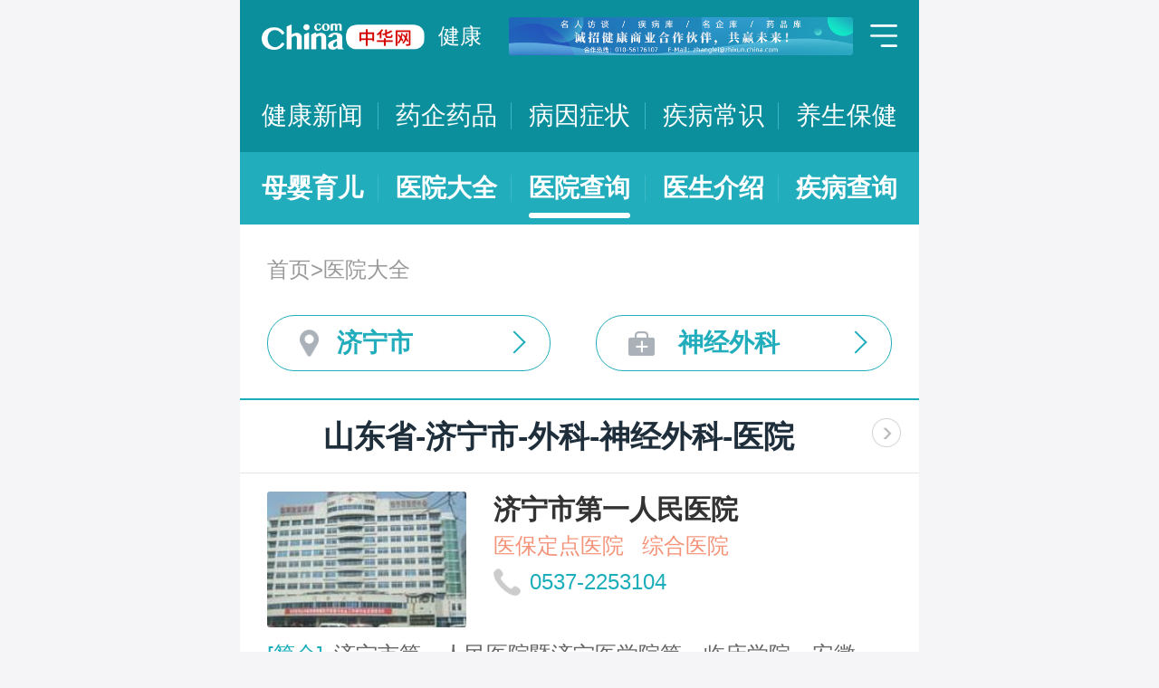

--- FILE ---
content_type: text/html; charset=UTF-8
request_url: https://m.health.china.com/yiyuan/370000_370800_144_287_0_1.html
body_size: 13592
content:
<!doctype html>
<html>

<head>
    <meta charset="utf-8">
    <meta name="viewport" content="width=device-width,initial-scale=1.0,maximum-scale=1.0,minimum-scale=1.0,user-scalable=no" />
    <title>济宁市治疗神经外科医院「排名靠前」-济宁市治疗神经外科医院哪家好-济宁市治疗神经外科比较好的医院-中华网健康频道</title>
    <meta name="keywords" content="济宁市治疗神经外科医院, 济宁市治疗神经外科医院排名, 济宁市治疗神经外科医院哪家好, 济宁市治疗神经外科比较好的医院">
    <meta name="description" content="济宁市治疗神经外科医院排名靠前的医院有哪些？济宁市治疗神经外科医院哪家好一些？中华网健康频道为广大网民提供专业医院信息，为您提供济宁市治疗神经外科医院排名、济宁市治疗神经外科医院哪家好等相关信息，助您快速查询济宁市治疗神经外科医院电话、科室、口碑、地址、乘车路线等最新信息。">
    <link rel="stylesheet" href="//m.health.china.com/jibing/aresources/css/swiper.min.css" />
    <link rel="stylesheet" href="//m.health.china.com/jibing/aresources/css/style.css" />

    <meta http-equiv="Cache-Control" content="no-siteapp" />
    <meta http-equiv="Cache-Control" content="no-transform" />
    <meta name="applicable-device" content="mobile">
    <link rel="canonical" href="https://health.china.com/yiyuan/370000_370800_144_287_0_1.html"/>
</head>


<body>
<!-- /static/etc/header.shtml start -->
<header>
    <section class="top-bar clearfix">
        <a href="/" class="logo"></a>
        <span class="header_txt"><a href="/">健康</a></span>
        <div class="banner">
            <!-- /ggw/m/index.html cmsmod:13004156 738*80 start -->

<a href="https://health.china.com/html/xw/13003179/20210413/39472292.html" target="_blank"><img src="https://img0.utuku.imgcdc.com/0x0/health/20210415/38b7220a-c0fa-476e-a568-2495dffa0265.jpg"></a>


<!-- /ggw/m/index.html end -->
        </div>
        <div class="menu"></div>
    </section>
    <nav class="nav">
        <a href="/html/xw/">健康新闻</a>
		<a href="/yaoqi/news/">药企药品</a>
        <a href="/jibing/byzz/">病因症状</a>
        <a href="/html/jb/">疾病常识</a>
        <a href="/html/ys/">养生保健</a>
        
    </nav>
    <nav class="sub-nav">
	<a href="/html/baby/">母婴育儿</a>
        <a href="/hospital/">医院大全</a>
        <a href="/yiyuan/">医院查询</a>
        <a href="/yiyuan/health_doctor_list.html">医生介绍</a>
        <a href="/jibing/">疾病查询</a>
       
    </nav>
</header>
<div class="floating-shade">
    <div class="floating-layer">
        <div class="fl-header">
            <span>快速导航</span><i class="fl-close"></i>
        </div>
        <div class="fl-tm-body">
            <ul class="health-nav-list" id="js-health-nav">
                <li><a href="/">健康首页</a></li>
                <li><a href="/html/xw/">健康新闻</a></li>
                <li><a href="/hyrd/">行业热点</a></li>
                <li><a href="/ylqy/">医疗前沿</a></li>
                <li><a href="/jkgc/">健康观察</a></li>
                <li><a href="/html/jb/">疾病常识</a></li>
                <li><a href="/jkyy/">健康谣言</a></li>
                <li><a href="/tsjk/">图说健康</a></li>
                <li><a href="/html/stmm/">身体密码</a></li>
                <li><a href="/html/ys/">养生保健</a></li>
                <li><a href="/ysyy/">饮食营养</a></li>
                <li><a href="/lxsh/">两性健康</a></li>
                <li><a href="/xljk/">心理健康</a></li>
                <li><a href="/html/baby/">母婴育儿</a></li>
                <li><a href="/spyp/">食品药品</a></li>
                <li><a href="/jcws/">基层卫生</a></li>
                <li><a href="/dfdt/">地方动态</a></li>
                <li><a href="/zyyw/">中医要闻</a></li>
                <li><a href="/yscs/">医史传说</a></li>
                <li><a href="/ldmy/">历代名医</a></li>
                <li><a href="/mryzy/">名人与中医</a></li>
                <li><a href="/yiyuan/health_hospital_list.html">医院查询</a></li>
                <li><a href="/yiyuan/health_doctor_list.html">医生介绍</a></li>
                <li><a href="/tsyl/">特色医疗</a></li>
                <li><a href="/news/">热门资讯</a></li>
            </ul>
        </div>
    </div>
    <div class="floating-bg"></div>
</div>
<!-- /static/etc/header.shtml end -->


<!--<div class="crumbs mt10">-->
<!--    <a href="//m.healht.china.com">首页</a>&gt;<a href="/yiyuan/">医院大全</a>-->
<!--</div>-->
<!--<div class="mt10 group">-->
<!--    <div class="group-row">-->
<!--        <div class="gr-key">按地域：</div>-->
<!--        <div class="gr-value gr-value-6 category" id="pro">-->
<!--            --><!--        </div>-->
<!--        <div class="gr-value-sub gr-value-5 category" id="city">-->
<!--            --><!--        </div>-->
<!--        <div class="group-row-btn">显示全部</div>-->
<!---->
<!--    </div>-->
<!---->
<!--    <div class="group-row">-->
<!--        <div class="gr-key">按科室：</div>-->
<!--        <div class="gr-value gr-value-3 category">-->
<!--            --><!--        </div>-->
<!--        <div class="gr-value-sub gr-value-3 category">-->
<!--            --><!--        </div>-->
<!--        <div class="group-row-btn">显示全部</div>-->
<!--    </div>-->
<!--</div>-->

<section class="wrap">
    <div class="crumbs">
        <a href="//m.healht.china.com">首页</a>&gt;<a href="/yiyuan/">医院大全</a>
    </div>
</section>
<section class="wrap">
    <ul class="h-filter">
        <li class="h-filter-loc">济宁市</li>
        <li class="h-filter-dep">神经外科</li>
    </ul>
</section>

<section class="h-filter-layer loc-layer">
    <div class="h-filter-bd">
        <i class="close">关闭</i>
        <div class="tab">
            <ul class="tabnav js-tabnav">
                <li class="current">北京市</li><li >天津市</li><li >河北省</li><li >山西省</li><li >内蒙古</li><li >辽宁省</li><li >吉林省</li><li >黑龙江省</li><li >上海市</li><li >江苏省</li><li >浙江省</li><li >安徽省</li><li >福建省</li><li >江西省</li><li >山东省</li><li >河南省</li><li >湖北省</li><li >湖南省</li><li >广东省</li><li >广西</li><li >海南省</li><li >重庆市</li><li >四川省</li><li >贵州省</li><li >云南省</li><li >西藏</li><li >陕西省</li><li >甘肃省</li><li >青海省</li><li >宁夏</li><li >新疆</li>            </ul>
            <div class="tabcontent"><div class="item"><a href="https://m.health.china.com/yiyuan/110000_0_144_287_0_1.html">不限</a><a href="https://m.health.china.com/yiyuan/110000_110101_144_287_0_1.html">东城区</a><a href="https://m.health.china.com/yiyuan/110000_110102_144_287_0_1.html">西城区</a><a href="https://m.health.china.com/yiyuan/110000_110105_144_287_0_1.html">朝阳区</a><a href="https://m.health.china.com/yiyuan/110000_110106_144_287_0_1.html">丰台区</a><a href="https://m.health.china.com/yiyuan/110000_110107_144_287_0_1.html">石景山区</a><a href="https://m.health.china.com/yiyuan/110000_110108_144_287_0_1.html">海淀区</a><a href="https://m.health.china.com/yiyuan/110000_110109_144_287_0_1.html">门头沟区</a><a href="https://m.health.china.com/yiyuan/110000_110111_144_287_0_1.html">房山区</a><a href="https://m.health.china.com/yiyuan/110000_110112_144_287_0_1.html">通州区</a><a href="https://m.health.china.com/yiyuan/110000_110113_144_287_0_1.html">顺义区</a><a href="https://m.health.china.com/yiyuan/110000_110114_144_287_0_1.html">昌平区</a><a href="https://m.health.china.com/yiyuan/110000_110115_144_287_0_1.html">大兴区</a><a href="https://m.health.china.com/yiyuan/110000_110116_144_287_0_1.html">怀柔区</a><a href="https://m.health.china.com/yiyuan/110000_110117_144_287_0_1.html">平谷区</a><a href="https://m.health.china.com/yiyuan/110000_110228_144_287_0_1.html">密云县</a><a href="https://m.health.china.com/yiyuan/110000_110229_144_287_0_1.html">延庆县</a></div><div class="item"><a href="https://m.health.china.com/yiyuan/120000_0_144_287_0_1.html">不限</a><a href="https://m.health.china.com/yiyuan/120000_120101_144_287_0_1.html">和平区</a><a href="https://m.health.china.com/yiyuan/120000_120102_144_287_0_1.html">河东区</a><a href="https://m.health.china.com/yiyuan/120000_120103_144_287_0_1.html">河西区</a><a href="https://m.health.china.com/yiyuan/120000_120104_144_287_0_1.html">南开区</a><a href="https://m.health.china.com/yiyuan/120000_120105_144_287_0_1.html">河北区</a><a href="https://m.health.china.com/yiyuan/120000_120106_144_287_0_1.html">红桥区</a><a href="https://m.health.china.com/yiyuan/120000_120110_144_287_0_1.html">东丽区</a><a href="https://m.health.china.com/yiyuan/120000_120111_144_287_0_1.html">西青区</a><a href="https://m.health.china.com/yiyuan/120000_120112_144_287_0_1.html">津南区</a><a href="https://m.health.china.com/yiyuan/120000_120113_144_287_0_1.html">北辰区</a><a href="https://m.health.china.com/yiyuan/120000_120114_144_287_0_1.html">武清区</a><a href="https://m.health.china.com/yiyuan/120000_120115_144_287_0_1.html">宝坻区</a><a href="https://m.health.china.com/yiyuan/120000_120116_144_287_0_1.html">滨海新区</a><a href="https://m.health.china.com/yiyuan/120000_120117_144_287_0_1.html">宁河区</a><a href="https://m.health.china.com/yiyuan/120000_120118_144_287_0_1.html">静海区</a><a href="https://m.health.china.com/yiyuan/120000_120225_144_287_0_1.html">蓟县</a></div><div class="item"><a href="https://m.health.china.com/yiyuan/130000_0_144_287_0_1.html">不限</a><a href="https://m.health.china.com/yiyuan/130000_130100_144_287_0_1.html">石家庄市</a><a href="https://m.health.china.com/yiyuan/130000_130200_144_287_0_1.html">唐山市</a><a href="https://m.health.china.com/yiyuan/130000_130300_144_287_0_1.html">秦皇岛市</a><a href="https://m.health.china.com/yiyuan/130000_130400_144_287_0_1.html">邯郸市</a><a href="https://m.health.china.com/yiyuan/130000_130500_144_287_0_1.html">邢台市</a><a href="https://m.health.china.com/yiyuan/130000_130600_144_287_0_1.html">保定市</a><a href="https://m.health.china.com/yiyuan/130000_130700_144_287_0_1.html">张家口市</a><a href="https://m.health.china.com/yiyuan/130000_130800_144_287_0_1.html">承德市</a><a href="https://m.health.china.com/yiyuan/130000_130900_144_287_0_1.html">沧州市</a><a href="https://m.health.china.com/yiyuan/130000_131000_144_287_0_1.html">廊坊市</a><a href="https://m.health.china.com/yiyuan/130000_131100_144_287_0_1.html">衡水市</a><a href="https://m.health.china.com/yiyuan/130000_139000_144_287_0_1.html">省直辖县级行政区划</a></div><div class="item"><a href="https://m.health.china.com/yiyuan/140000_0_144_287_0_1.html">不限</a><a href="https://m.health.china.com/yiyuan/140000_140100_144_287_0_1.html">太原市</a><a href="https://m.health.china.com/yiyuan/140000_140200_144_287_0_1.html">大同市</a><a href="https://m.health.china.com/yiyuan/140000_140300_144_287_0_1.html">阳泉市</a><a href="https://m.health.china.com/yiyuan/140000_140400_144_287_0_1.html">长治市</a><a href="https://m.health.china.com/yiyuan/140000_140500_144_287_0_1.html">晋城市</a><a href="https://m.health.china.com/yiyuan/140000_140600_144_287_0_1.html">朔州市</a><a href="https://m.health.china.com/yiyuan/140000_140700_144_287_0_1.html">晋中市</a><a href="https://m.health.china.com/yiyuan/140000_140800_144_287_0_1.html">运城市</a><a href="https://m.health.china.com/yiyuan/140000_140900_144_287_0_1.html">忻州市</a><a href="https://m.health.china.com/yiyuan/140000_141000_144_287_0_1.html">临汾市</a><a href="https://m.health.china.com/yiyuan/140000_141100_144_287_0_1.html">吕梁市</a></div><div class="item"><a href="https://m.health.china.com/yiyuan/150000_0_144_287_0_1.html">不限</a><a href="https://m.health.china.com/yiyuan/150000_150100_144_287_0_1.html">呼和浩特市</a><a href="https://m.health.china.com/yiyuan/150000_150200_144_287_0_1.html">包头市</a><a href="https://m.health.china.com/yiyuan/150000_150300_144_287_0_1.html">乌海市</a><a href="https://m.health.china.com/yiyuan/150000_150400_144_287_0_1.html">赤峰市</a><a href="https://m.health.china.com/yiyuan/150000_150500_144_287_0_1.html">通辽市</a><a href="https://m.health.china.com/yiyuan/150000_150600_144_287_0_1.html">鄂尔多斯市</a><a href="https://m.health.china.com/yiyuan/150000_150700_144_287_0_1.html">呼伦贝尔市</a><a href="https://m.health.china.com/yiyuan/150000_150800_144_287_0_1.html">巴彦淖尔市</a><a href="https://m.health.china.com/yiyuan/150000_150900_144_287_0_1.html">乌兰察布市</a><a href="https://m.health.china.com/yiyuan/150000_152200_144_287_0_1.html">兴安盟</a><a href="https://m.health.china.com/yiyuan/150000_152500_144_287_0_1.html">锡林郭勒盟</a><a href="https://m.health.china.com/yiyuan/150000_152900_144_287_0_1.html">阿拉善盟</a></div><div class="item"><a href="https://m.health.china.com/yiyuan/210000_0_144_287_0_1.html">不限</a><a href="https://m.health.china.com/yiyuan/210000_210100_144_287_0_1.html">沈阳市</a><a href="https://m.health.china.com/yiyuan/210000_210200_144_287_0_1.html">大连市</a><a href="https://m.health.china.com/yiyuan/210000_210300_144_287_0_1.html">鞍山市</a><a href="https://m.health.china.com/yiyuan/210000_210400_144_287_0_1.html">抚顺市</a><a href="https://m.health.china.com/yiyuan/210000_210500_144_287_0_1.html">本溪市</a><a href="https://m.health.china.com/yiyuan/210000_210600_144_287_0_1.html">丹东市</a><a href="https://m.health.china.com/yiyuan/210000_210700_144_287_0_1.html">锦州市</a><a href="https://m.health.china.com/yiyuan/210000_210800_144_287_0_1.html">营口市</a><a href="https://m.health.china.com/yiyuan/210000_210900_144_287_0_1.html">阜新市</a><a href="https://m.health.china.com/yiyuan/210000_211000_144_287_0_1.html">辽阳市</a><a href="https://m.health.china.com/yiyuan/210000_211100_144_287_0_1.html">盘锦市</a><a href="https://m.health.china.com/yiyuan/210000_211200_144_287_0_1.html">铁岭市</a><a href="https://m.health.china.com/yiyuan/210000_211300_144_287_0_1.html">朝阳市</a><a href="https://m.health.china.com/yiyuan/210000_211400_144_287_0_1.html">葫芦岛市</a></div><div class="item"><a href="https://m.health.china.com/yiyuan/220000_0_144_287_0_1.html">不限</a><a href="https://m.health.china.com/yiyuan/220000_220100_144_287_0_1.html">长春市</a><a href="https://m.health.china.com/yiyuan/220000_220200_144_287_0_1.html">吉林市</a><a href="https://m.health.china.com/yiyuan/220000_220300_144_287_0_1.html">四平市</a><a href="https://m.health.china.com/yiyuan/220000_220400_144_287_0_1.html">辽源市</a><a href="https://m.health.china.com/yiyuan/220000_220500_144_287_0_1.html">通化市</a><a href="https://m.health.china.com/yiyuan/220000_220600_144_287_0_1.html">白山市</a><a href="https://m.health.china.com/yiyuan/220000_220700_144_287_0_1.html">松原市</a><a href="https://m.health.china.com/yiyuan/220000_220800_144_287_0_1.html">白城市</a><a href="https://m.health.china.com/yiyuan/220000_222400_144_287_0_1.html">延边朝鲜族自治州</a></div><div class="item"><a href="https://m.health.china.com/yiyuan/230000_0_144_287_0_1.html">不限</a><a href="https://m.health.china.com/yiyuan/230000_230100_144_287_0_1.html">哈尔滨市</a><a href="https://m.health.china.com/yiyuan/230000_230200_144_287_0_1.html">齐齐哈尔市</a><a href="https://m.health.china.com/yiyuan/230000_230300_144_287_0_1.html">鸡西市</a><a href="https://m.health.china.com/yiyuan/230000_230400_144_287_0_1.html">鹤岗市</a><a href="https://m.health.china.com/yiyuan/230000_230500_144_287_0_1.html">双鸭山市</a><a href="https://m.health.china.com/yiyuan/230000_230600_144_287_0_1.html">大庆市</a><a href="https://m.health.china.com/yiyuan/230000_230700_144_287_0_1.html">伊春市</a><a href="https://m.health.china.com/yiyuan/230000_230800_144_287_0_1.html">佳木斯市</a><a href="https://m.health.china.com/yiyuan/230000_230900_144_287_0_1.html">七台河市</a><a href="https://m.health.china.com/yiyuan/230000_231000_144_287_0_1.html">牡丹江市</a><a href="https://m.health.china.com/yiyuan/230000_231100_144_287_0_1.html">黑河市</a><a href="https://m.health.china.com/yiyuan/230000_231200_144_287_0_1.html">绥化市</a><a href="https://m.health.china.com/yiyuan/230000_232700_144_287_0_1.html">大兴安岭地区</a></div><div class="item"><a href="https://m.health.china.com/yiyuan/200000_0_144_287_0_1.html">不限</a><a href="https://m.health.china.com/yiyuan/200000_200003_144_287_0_1.html">黄浦区</a><a href="https://m.health.china.com/yiyuan/200000_200030_144_287_0_1.html">徐汇区</a><a href="https://m.health.china.com/yiyuan/200000_200050_144_287_0_1.html">长宁区</a><a href="https://m.health.china.com/yiyuan/200000_200040_144_287_0_1.html">静安区</a><a href="https://m.health.china.com/yiyuan/200000_200333_144_287_0_1.html">普陀区</a><a href="https://m.health.china.com/yiyuan/200000_200070_144_287_0_1.html">闸北区</a><a href="https://m.health.china.com/yiyuan/200000_200080_144_287_0_1.html">虹口区</a><a href="https://m.health.china.com/yiyuan/200000_200090_144_287_0_1.html">杨浦区</a><a href="https://m.health.china.com/yiyuan/200000_201100_144_287_0_1.html">闵行区</a><a href="https://m.health.china.com/yiyuan/200000_201900_144_287_0_1.html">宝山区</a><a href="https://m.health.china.com/yiyuan/200000_201800_144_287_0_1.html">嘉定区</a><a href="https://m.health.china.com/yiyuan/200000_201200_144_287_0_1.html">浦东新区</a><a href="https://m.health.china.com/yiyuan/200000_200540_144_287_0_1.html">金山区</a><a href="https://m.health.china.com/yiyuan/200000_201600_144_287_0_1.html">松江区</a><a href="https://m.health.china.com/yiyuan/200000_201700_144_287_0_1.html">青浦区</a><a href="https://m.health.china.com/yiyuan/200000_201400_144_287_0_1.html">奉贤区</a><a href="https://m.health.china.com/yiyuan/200000_202150_144_287_0_1.html">崇明县</a></div><div class="item"><a href="https://m.health.china.com/yiyuan/320000_0_144_287_0_1.html">不限</a><a href="https://m.health.china.com/yiyuan/320000_320100_144_287_0_1.html">南京市</a><a href="https://m.health.china.com/yiyuan/320000_320200_144_287_0_1.html">无锡市</a><a href="https://m.health.china.com/yiyuan/320000_320300_144_287_0_1.html">徐州市</a><a href="https://m.health.china.com/yiyuan/320000_320400_144_287_0_1.html">常州市</a><a href="https://m.health.china.com/yiyuan/320000_320500_144_287_0_1.html">苏州市</a><a href="https://m.health.china.com/yiyuan/320000_320600_144_287_0_1.html">南通市</a><a href="https://m.health.china.com/yiyuan/320000_320700_144_287_0_1.html">连云港市</a><a href="https://m.health.china.com/yiyuan/320000_320800_144_287_0_1.html">淮安市</a><a href="https://m.health.china.com/yiyuan/320000_320900_144_287_0_1.html">盐城市</a><a href="https://m.health.china.com/yiyuan/320000_321000_144_287_0_1.html">扬州市</a><a href="https://m.health.china.com/yiyuan/320000_321100_144_287_0_1.html">镇江市</a><a href="https://m.health.china.com/yiyuan/320000_321200_144_287_0_1.html">泰州市</a><a href="https://m.health.china.com/yiyuan/320000_321300_144_287_0_1.html">宿迁市</a></div><div class="item"><a href="https://m.health.china.com/yiyuan/330000_0_144_287_0_1.html">不限</a><a href="https://m.health.china.com/yiyuan/330000_330100_144_287_0_1.html">杭州市</a><a href="https://m.health.china.com/yiyuan/330000_330200_144_287_0_1.html">宁波市</a><a href="https://m.health.china.com/yiyuan/330000_330300_144_287_0_1.html">温州市</a><a href="https://m.health.china.com/yiyuan/330000_330400_144_287_0_1.html">嘉兴市</a><a href="https://m.health.china.com/yiyuan/330000_330500_144_287_0_1.html">湖州市</a><a href="https://m.health.china.com/yiyuan/330000_330600_144_287_0_1.html">绍兴市</a><a href="https://m.health.china.com/yiyuan/330000_330700_144_287_0_1.html">金华市</a><a href="https://m.health.china.com/yiyuan/330000_330800_144_287_0_1.html">衢州市</a><a href="https://m.health.china.com/yiyuan/330000_330900_144_287_0_1.html">舟山市</a><a href="https://m.health.china.com/yiyuan/330000_331000_144_287_0_1.html">台州市</a><a href="https://m.health.china.com/yiyuan/330000_331100_144_287_0_1.html">丽水市</a></div><div class="item"><a href="https://m.health.china.com/yiyuan/340000_0_144_287_0_1.html">不限</a><a href="https://m.health.china.com/yiyuan/340000_340100_144_287_0_1.html">合肥市</a><a href="https://m.health.china.com/yiyuan/340000_340200_144_287_0_1.html">芜湖市</a><a href="https://m.health.china.com/yiyuan/340000_340300_144_287_0_1.html">蚌埠市</a><a href="https://m.health.china.com/yiyuan/340000_340400_144_287_0_1.html">淮南市</a><a href="https://m.health.china.com/yiyuan/340000_340500_144_287_0_1.html">马鞍山市</a><a href="https://m.health.china.com/yiyuan/340000_340600_144_287_0_1.html">淮北市</a><a href="https://m.health.china.com/yiyuan/340000_340700_144_287_0_1.html">铜陵市</a><a href="https://m.health.china.com/yiyuan/340000_340800_144_287_0_1.html">安庆市</a><a href="https://m.health.china.com/yiyuan/340000_341000_144_287_0_1.html">黄山市</a><a href="https://m.health.china.com/yiyuan/340000_341100_144_287_0_1.html">滁州市</a><a href="https://m.health.china.com/yiyuan/340000_341200_144_287_0_1.html">阜阳市</a><a href="https://m.health.china.com/yiyuan/340000_341300_144_287_0_1.html">宿州市</a><a href="https://m.health.china.com/yiyuan/340000_341500_144_287_0_1.html">六安市</a><a href="https://m.health.china.com/yiyuan/340000_341600_144_287_0_1.html">亳州市</a><a href="https://m.health.china.com/yiyuan/340000_341700_144_287_0_1.html">池州市</a><a href="https://m.health.china.com/yiyuan/340000_341800_144_287_0_1.html">宣城市</a></div><div class="item"><a href="https://m.health.china.com/yiyuan/350000_0_144_287_0_1.html">不限</a><a href="https://m.health.china.com/yiyuan/350000_350100_144_287_0_1.html">福州市</a><a href="https://m.health.china.com/yiyuan/350000_350200_144_287_0_1.html">厦门市</a><a href="https://m.health.china.com/yiyuan/350000_350300_144_287_0_1.html">莆田市</a><a href="https://m.health.china.com/yiyuan/350000_350400_144_287_0_1.html">三明市</a><a href="https://m.health.china.com/yiyuan/350000_350500_144_287_0_1.html">泉州市</a><a href="https://m.health.china.com/yiyuan/350000_350600_144_287_0_1.html">漳州市</a><a href="https://m.health.china.com/yiyuan/350000_350700_144_287_0_1.html">南平市</a><a href="https://m.health.china.com/yiyuan/350000_350800_144_287_0_1.html">龙岩市</a><a href="https://m.health.china.com/yiyuan/350000_350900_144_287_0_1.html">宁德市</a></div><div class="item"><a href="https://m.health.china.com/yiyuan/360000_0_144_287_0_1.html">不限</a><a href="https://m.health.china.com/yiyuan/360000_360100_144_287_0_1.html">南昌市</a><a href="https://m.health.china.com/yiyuan/360000_360200_144_287_0_1.html">景德镇市</a><a href="https://m.health.china.com/yiyuan/360000_360300_144_287_0_1.html">萍乡市</a><a href="https://m.health.china.com/yiyuan/360000_360400_144_287_0_1.html">九江市</a><a href="https://m.health.china.com/yiyuan/360000_360500_144_287_0_1.html">新余市</a><a href="https://m.health.china.com/yiyuan/360000_360600_144_287_0_1.html">鹰潭市</a><a href="https://m.health.china.com/yiyuan/360000_360700_144_287_0_1.html">赣州市</a><a href="https://m.health.china.com/yiyuan/360000_360800_144_287_0_1.html">吉安市</a><a href="https://m.health.china.com/yiyuan/360000_360900_144_287_0_1.html">宜春市</a><a href="https://m.health.china.com/yiyuan/360000_361000_144_287_0_1.html">抚州市</a><a href="https://m.health.china.com/yiyuan/360000_361100_144_287_0_1.html">上饶市</a></div><div class="item"><a href="https://m.health.china.com/yiyuan/370000_0_144_287_0_1.html">不限</a><a href="https://m.health.china.com/yiyuan/370000_370100_144_287_0_1.html">济南市</a><a href="https://m.health.china.com/yiyuan/370000_370200_144_287_0_1.html">青岛市</a><a href="https://m.health.china.com/yiyuan/370000_370300_144_287_0_1.html">淄博市</a><a href="https://m.health.china.com/yiyuan/370000_370400_144_287_0_1.html">枣庄市</a><a href="https://m.health.china.com/yiyuan/370000_370500_144_287_0_1.html">东营市</a><a href="https://m.health.china.com/yiyuan/370000_370600_144_287_0_1.html">烟台市</a><a href="https://m.health.china.com/yiyuan/370000_370700_144_287_0_1.html">潍坊市</a><a href="https://m.health.china.com/yiyuan/370000_370800_144_287_0_1.html">济宁市</a><a href="https://m.health.china.com/yiyuan/370000_370900_144_287_0_1.html">泰安市</a><a href="https://m.health.china.com/yiyuan/370000_371000_144_287_0_1.html">威海市</a><a href="https://m.health.china.com/yiyuan/370000_371100_144_287_0_1.html">日照市</a><a href="https://m.health.china.com/yiyuan/370000_371200_144_287_0_1.html">莱芜市</a><a href="https://m.health.china.com/yiyuan/370000_371300_144_287_0_1.html">临沂市</a><a href="https://m.health.china.com/yiyuan/370000_371400_144_287_0_1.html">德州市</a><a href="https://m.health.china.com/yiyuan/370000_371500_144_287_0_1.html">聊城市</a><a href="https://m.health.china.com/yiyuan/370000_371600_144_287_0_1.html">滨州市</a><a href="https://m.health.china.com/yiyuan/370000_371700_144_287_0_1.html">菏泽市</a></div><div class="item"><a href="https://m.health.china.com/yiyuan/410000_0_144_287_0_1.html">不限</a><a href="https://m.health.china.com/yiyuan/410000_410100_144_287_0_1.html">郑州市</a><a href="https://m.health.china.com/yiyuan/410000_410200_144_287_0_1.html">开封市</a><a href="https://m.health.china.com/yiyuan/410000_410300_144_287_0_1.html">洛阳市</a><a href="https://m.health.china.com/yiyuan/410000_410400_144_287_0_1.html">平顶山市</a><a href="https://m.health.china.com/yiyuan/410000_410500_144_287_0_1.html">安阳市</a><a href="https://m.health.china.com/yiyuan/410000_410600_144_287_0_1.html">鹤壁市</a><a href="https://m.health.china.com/yiyuan/410000_410700_144_287_0_1.html">新乡市</a><a href="https://m.health.china.com/yiyuan/410000_410800_144_287_0_1.html">焦作市</a><a href="https://m.health.china.com/yiyuan/410000_410900_144_287_0_1.html">濮阳市</a><a href="https://m.health.china.com/yiyuan/410000_411000_144_287_0_1.html">许昌市</a><a href="https://m.health.china.com/yiyuan/410000_411100_144_287_0_1.html">漯河市</a><a href="https://m.health.china.com/yiyuan/410000_411200_144_287_0_1.html">三门峡市</a><a href="https://m.health.china.com/yiyuan/410000_411300_144_287_0_1.html">南阳市</a><a href="https://m.health.china.com/yiyuan/410000_411400_144_287_0_1.html">商丘市</a><a href="https://m.health.china.com/yiyuan/410000_411500_144_287_0_1.html">信阳市</a><a href="https://m.health.china.com/yiyuan/410000_411600_144_287_0_1.html">周口市</a><a href="https://m.health.china.com/yiyuan/410000_411700_144_287_0_1.html">驻马店市</a><a href="https://m.health.china.com/yiyuan/410000_419000_144_287_0_1.html">省直辖县级行政区划</a></div><div class="item"><a href="https://m.health.china.com/yiyuan/420000_0_144_287_0_1.html">不限</a><a href="https://m.health.china.com/yiyuan/420000_420100_144_287_0_1.html">武汉市</a><a href="https://m.health.china.com/yiyuan/420000_420200_144_287_0_1.html">黄石市</a><a href="https://m.health.china.com/yiyuan/420000_420300_144_287_0_1.html">十堰市</a><a href="https://m.health.china.com/yiyuan/420000_420500_144_287_0_1.html">宜昌市</a><a href="https://m.health.china.com/yiyuan/420000_420600_144_287_0_1.html">襄阳市</a><a href="https://m.health.china.com/yiyuan/420000_420700_144_287_0_1.html">鄂州市</a><a href="https://m.health.china.com/yiyuan/420000_420800_144_287_0_1.html">荆门市</a><a href="https://m.health.china.com/yiyuan/420000_420900_144_287_0_1.html">孝感市</a><a href="https://m.health.china.com/yiyuan/420000_421000_144_287_0_1.html">荆州市</a><a href="https://m.health.china.com/yiyuan/420000_421100_144_287_0_1.html">黄冈市</a><a href="https://m.health.china.com/yiyuan/420000_421200_144_287_0_1.html">咸宁市</a><a href="https://m.health.china.com/yiyuan/420000_421300_144_287_0_1.html">随州市</a><a href="https://m.health.china.com/yiyuan/420000_422800_144_287_0_1.html">恩施土家族苗族自治州</a><a href="https://m.health.china.com/yiyuan/420000_429000_144_287_0_1.html">省直辖县级行政区划</a></div><div class="item"><a href="https://m.health.china.com/yiyuan/430000_0_144_287_0_1.html">不限</a><a href="https://m.health.china.com/yiyuan/430000_430100_144_287_0_1.html">长沙市</a><a href="https://m.health.china.com/yiyuan/430000_430200_144_287_0_1.html">株洲市</a><a href="https://m.health.china.com/yiyuan/430000_430300_144_287_0_1.html">湘潭市</a><a href="https://m.health.china.com/yiyuan/430000_430400_144_287_0_1.html">衡阳市</a><a href="https://m.health.china.com/yiyuan/430000_430500_144_287_0_1.html">邵阳市</a><a href="https://m.health.china.com/yiyuan/430000_430600_144_287_0_1.html">岳阳市</a><a href="https://m.health.china.com/yiyuan/430000_430700_144_287_0_1.html">常德市</a><a href="https://m.health.china.com/yiyuan/430000_430800_144_287_0_1.html">张家界市</a><a href="https://m.health.china.com/yiyuan/430000_430900_144_287_0_1.html">益阳市</a><a href="https://m.health.china.com/yiyuan/430000_431000_144_287_0_1.html">郴州市</a><a href="https://m.health.china.com/yiyuan/430000_431100_144_287_0_1.html">永州市</a><a href="https://m.health.china.com/yiyuan/430000_431200_144_287_0_1.html">怀化市</a><a href="https://m.health.china.com/yiyuan/430000_431300_144_287_0_1.html">娄底市</a><a href="https://m.health.china.com/yiyuan/430000_433100_144_287_0_1.html">湘西土家族苗族自治州</a></div><div class="item"><a href="https://m.health.china.com/yiyuan/440000_0_144_287_0_1.html">不限</a><a href="https://m.health.china.com/yiyuan/440000_440100_144_287_0_1.html">广州市</a><a href="https://m.health.china.com/yiyuan/440000_440200_144_287_0_1.html">韶关市</a><a href="https://m.health.china.com/yiyuan/440000_440300_144_287_0_1.html">深圳市</a><a href="https://m.health.china.com/yiyuan/440000_440400_144_287_0_1.html">珠海市</a><a href="https://m.health.china.com/yiyuan/440000_440500_144_287_0_1.html">汕头市</a><a href="https://m.health.china.com/yiyuan/440000_440600_144_287_0_1.html">佛山市</a><a href="https://m.health.china.com/yiyuan/440000_440700_144_287_0_1.html">江门市</a><a href="https://m.health.china.com/yiyuan/440000_440800_144_287_0_1.html">湛江市</a><a href="https://m.health.china.com/yiyuan/440000_440900_144_287_0_1.html">茂名市</a><a href="https://m.health.china.com/yiyuan/440000_441200_144_287_0_1.html">肇庆市</a><a href="https://m.health.china.com/yiyuan/440000_441300_144_287_0_1.html">惠州市</a><a href="https://m.health.china.com/yiyuan/440000_441400_144_287_0_1.html">梅州市</a><a href="https://m.health.china.com/yiyuan/440000_441500_144_287_0_1.html">汕尾市</a><a href="https://m.health.china.com/yiyuan/440000_441600_144_287_0_1.html">河源市</a><a href="https://m.health.china.com/yiyuan/440000_441700_144_287_0_1.html">阳江市</a><a href="https://m.health.china.com/yiyuan/440000_441800_144_287_0_1.html">清远市</a><a href="https://m.health.china.com/yiyuan/440000_445100_144_287_0_1.html">潮州市</a><a href="https://m.health.china.com/yiyuan/440000_445200_144_287_0_1.html">揭阳市</a><a href="https://m.health.china.com/yiyuan/440000_445300_144_287_0_1.html">云浮市</a><a href="https://m.health.china.com/yiyuan/440000_441900_144_287_0_1.html">东莞市</a><a href="https://m.health.china.com/yiyuan/440000_442000_144_287_0_1.html">中山市</a></div><div class="item"><a href="https://m.health.china.com/yiyuan/450000_0_144_287_0_1.html">不限</a><a href="https://m.health.china.com/yiyuan/450000_450100_144_287_0_1.html">南宁市</a><a href="https://m.health.china.com/yiyuan/450000_450200_144_287_0_1.html">柳州市</a><a href="https://m.health.china.com/yiyuan/450000_450300_144_287_0_1.html">桂林市</a><a href="https://m.health.china.com/yiyuan/450000_450400_144_287_0_1.html">梧州市</a><a href="https://m.health.china.com/yiyuan/450000_450500_144_287_0_1.html">北海市</a><a href="https://m.health.china.com/yiyuan/450000_450600_144_287_0_1.html">防城港市</a><a href="https://m.health.china.com/yiyuan/450000_450700_144_287_0_1.html">钦州市</a><a href="https://m.health.china.com/yiyuan/450000_450800_144_287_0_1.html">贵港市</a><a href="https://m.health.china.com/yiyuan/450000_450900_144_287_0_1.html">玉林市</a><a href="https://m.health.china.com/yiyuan/450000_451000_144_287_0_1.html">百色市</a><a href="https://m.health.china.com/yiyuan/450000_451100_144_287_0_1.html">贺州市</a><a href="https://m.health.china.com/yiyuan/450000_451200_144_287_0_1.html">河池市</a><a href="https://m.health.china.com/yiyuan/450000_451300_144_287_0_1.html">来宾市</a><a href="https://m.health.china.com/yiyuan/450000_451400_144_287_0_1.html">崇左市</a></div><div class="item"><a href="https://m.health.china.com/yiyuan/460000_0_144_287_0_1.html">不限</a><a href="https://m.health.china.com/yiyuan/460000_460100_144_287_0_1.html">海口市</a><a href="https://m.health.china.com/yiyuan/460000_460200_144_287_0_1.html">三亚市</a><a href="https://m.health.china.com/yiyuan/460000_460300_144_287_0_1.html">三沙市</a><a href="https://m.health.china.com/yiyuan/460000_469000_144_287_0_1.html">省直辖县级行政区划</a></div><div class="item"><a href="https://m.health.china.com/yiyuan/400000_0_144_287_0_1.html">不限</a><a href="https://m.health.china.com/yiyuan/400000_404000_144_287_0_1.html">万州区</a><a href="https://m.health.china.com/yiyuan/400000_408000_144_287_0_1.html">涪陵区</a><a href="https://m.health.china.com/yiyuan/400000_400010_144_287_0_1.html">渝中区</a><a href="https://m.health.china.com/yiyuan/400000_400080_144_287_0_1.html">大渡口区</a><a href="https://m.health.china.com/yiyuan/400000_400020_144_287_0_1.html">江北区</a><a href="https://m.health.china.com/yiyuan/400000_400030_144_287_0_1.html">沙坪坝区</a><a href="https://m.health.china.com/yiyuan/400000_400050_144_287_0_1.html">九龙坡区</a><a href="https://m.health.china.com/yiyuan/400000_400064_144_287_0_1.html">南岸区</a><a href="https://m.health.china.com/yiyuan/400000_400700_144_287_0_1.html">北碚区</a><a href="https://m.health.china.com/yiyuan/400000_400800_144_287_0_1.html">綦江区</a><a href="https://m.health.china.com/yiyuan/400000_400900_144_287_0_1.html">大足区</a><a href="https://m.health.china.com/yiyuan/400000_401120_144_287_0_1.html">渝北区</a><a href="https://m.health.china.com/yiyuan/400000_401320_144_287_0_1.html">巴南区</a><a href="https://m.health.china.com/yiyuan/400000_409700_144_287_0_1.html">黔江区</a><a href="https://m.health.china.com/yiyuan/400000_401220_144_287_0_1.html">长寿区</a><a href="https://m.health.china.com/yiyuan/400000_402260_144_287_0_1.html">江津区</a><a href="https://m.health.china.com/yiyuan/400000_401520_144_287_0_1.html">合川区</a><a href="https://m.health.china.com/yiyuan/400000_402160_144_287_0_1.html">永川区</a><a href="https://m.health.china.com/yiyuan/400000_408400_144_287_0_1.html">南川区</a><a href="https://m.health.china.com/yiyuan/400000_402760_144_287_0_1.html">璧山区</a><a href="https://m.health.china.com/yiyuan/400000_402560_144_287_0_1.html">铜梁区</a><a href="https://m.health.china.com/yiyuan/400000_402660_144_287_0_1.html">潼南区</a><a href="https://m.health.china.com/yiyuan/400000_402460_144_287_0_1.html">荣昌区</a><a href="https://m.health.china.com/yiyuan/400000_405200_144_287_0_1.html">梁平县</a><a href="https://m.health.china.com/yiyuan/400000_405900_144_287_0_1.html">城口县</a><a href="https://m.health.china.com/yiyuan/400000_408200_144_287_0_1.html">丰都县</a><a href="https://m.health.china.com/yiyuan/400000_408300_144_287_0_1.html">垫江县</a><a href="https://m.health.china.com/yiyuan/400000_408500_144_287_0_1.html">武隆县</a><a href="https://m.health.china.com/yiyuan/400000_404300_144_287_0_1.html">忠县</a><a href="https://m.health.china.com/yiyuan/400000_404500_144_287_0_1.html">云阳县</a><a href="https://m.health.china.com/yiyuan/400000_404600_144_287_0_1.html">奉节县</a><a href="https://m.health.china.com/yiyuan/400000_404700_144_287_0_1.html">巫山县</a><a href="https://m.health.china.com/yiyuan/400000_405800_144_287_0_1.html">巫溪县</a><a href="https://m.health.china.com/yiyuan/400000_409100_144_287_0_1.html">石柱土家族自治县</a><a href="https://m.health.china.com/yiyuan/400000_409900_144_287_0_1.html">秀山土家族苗族自治县</a><a href="https://m.health.china.com/yiyuan/400000_409800_144_287_0_1.html">酉阳土家族苗族自治县</a><a href="https://m.health.china.com/yiyuan/400000_409600_144_287_0_1.html">彭水苗族土家族自治县</a></div><div class="item"><a href="https://m.health.china.com/yiyuan/510000_0_144_287_0_1.html">不限</a><a href="https://m.health.china.com/yiyuan/510000_510100_144_287_0_1.html">成都市</a><a href="https://m.health.china.com/yiyuan/510000_510300_144_287_0_1.html">自贡市</a><a href="https://m.health.china.com/yiyuan/510000_510400_144_287_0_1.html">攀枝花市</a><a href="https://m.health.china.com/yiyuan/510000_510500_144_287_0_1.html">泸州市</a><a href="https://m.health.china.com/yiyuan/510000_510600_144_287_0_1.html">德阳市</a><a href="https://m.health.china.com/yiyuan/510000_510700_144_287_0_1.html">绵阳市</a><a href="https://m.health.china.com/yiyuan/510000_510800_144_287_0_1.html">广元市</a><a href="https://m.health.china.com/yiyuan/510000_510900_144_287_0_1.html">遂宁市</a><a href="https://m.health.china.com/yiyuan/510000_511000_144_287_0_1.html">内江市</a><a href="https://m.health.china.com/yiyuan/510000_511100_144_287_0_1.html">乐山市</a><a href="https://m.health.china.com/yiyuan/510000_511300_144_287_0_1.html">南充市</a><a href="https://m.health.china.com/yiyuan/510000_511400_144_287_0_1.html">眉山市</a><a href="https://m.health.china.com/yiyuan/510000_511500_144_287_0_1.html">宜宾市</a><a href="https://m.health.china.com/yiyuan/510000_511600_144_287_0_1.html">广安市</a><a href="https://m.health.china.com/yiyuan/510000_511700_144_287_0_1.html">达州市</a><a href="https://m.health.china.com/yiyuan/510000_511800_144_287_0_1.html">雅安市</a><a href="https://m.health.china.com/yiyuan/510000_511900_144_287_0_1.html">巴中市</a><a href="https://m.health.china.com/yiyuan/510000_512000_144_287_0_1.html">资阳市</a><a href="https://m.health.china.com/yiyuan/510000_513200_144_287_0_1.html">阿坝藏族羌族自治州</a><a href="https://m.health.china.com/yiyuan/510000_513300_144_287_0_1.html">甘孜藏族自治州</a><a href="https://m.health.china.com/yiyuan/510000_513400_144_287_0_1.html">凉山彝族自治州</a></div><div class="item"><a href="https://m.health.china.com/yiyuan/520000_0_144_287_0_1.html">不限</a><a href="https://m.health.china.com/yiyuan/520000_520100_144_287_0_1.html">贵阳市</a><a href="https://m.health.china.com/yiyuan/520000_520200_144_287_0_1.html">六盘水市</a><a href="https://m.health.china.com/yiyuan/520000_520300_144_287_0_1.html">遵义市</a><a href="https://m.health.china.com/yiyuan/520000_520400_144_287_0_1.html">安顺市</a><a href="https://m.health.china.com/yiyuan/520000_520500_144_287_0_1.html">毕节市</a><a href="https://m.health.china.com/yiyuan/520000_520600_144_287_0_1.html">铜仁市</a><a href="https://m.health.china.com/yiyuan/520000_522300_144_287_0_1.html">黔西南布依族苗族自治州</a><a href="https://m.health.china.com/yiyuan/520000_522600_144_287_0_1.html">黔东南苗族侗族自治州</a><a href="https://m.health.china.com/yiyuan/520000_522700_144_287_0_1.html">黔南布依族苗族自治州</a></div><div class="item"><a href="https://m.health.china.com/yiyuan/530000_0_144_287_0_1.html">不限</a><a href="https://m.health.china.com/yiyuan/530000_530100_144_287_0_1.html">昆明市</a><a href="https://m.health.china.com/yiyuan/530000_530300_144_287_0_1.html">曲靖市</a><a href="https://m.health.china.com/yiyuan/530000_530400_144_287_0_1.html">玉溪市</a><a href="https://m.health.china.com/yiyuan/530000_530500_144_287_0_1.html">保山市</a><a href="https://m.health.china.com/yiyuan/530000_530600_144_287_0_1.html">昭通市</a><a href="https://m.health.china.com/yiyuan/530000_530700_144_287_0_1.html">丽江市</a><a href="https://m.health.china.com/yiyuan/530000_530800_144_287_0_1.html">普洱市</a><a href="https://m.health.china.com/yiyuan/530000_530900_144_287_0_1.html">临沧市</a><a href="https://m.health.china.com/yiyuan/530000_532300_144_287_0_1.html">楚雄彝族自治州</a><a href="https://m.health.china.com/yiyuan/530000_532500_144_287_0_1.html">红河哈尼族彝族自治州</a><a href="https://m.health.china.com/yiyuan/530000_532600_144_287_0_1.html">文山壮族苗族自治州</a><a href="https://m.health.china.com/yiyuan/530000_532800_144_287_0_1.html">西双版纳傣族自治州</a><a href="https://m.health.china.com/yiyuan/530000_532900_144_287_0_1.html">大理白族自治州</a><a href="https://m.health.china.com/yiyuan/530000_533100_144_287_0_1.html">德宏傣族景颇族自治州</a><a href="https://m.health.china.com/yiyuan/530000_533300_144_287_0_1.html">怒江傈僳族自治州</a><a href="https://m.health.china.com/yiyuan/530000_533400_144_287_0_1.html">迪庆藏族自治州</a></div><div class="item"><a href="https://m.health.china.com/yiyuan/540000_0_144_287_0_1.html">不限</a><a href="https://m.health.china.com/yiyuan/540000_540100_144_287_0_1.html">拉萨市</a><a href="https://m.health.china.com/yiyuan/540000_540200_144_287_0_1.html">日喀则市</a><a href="https://m.health.china.com/yiyuan/540000_540300_144_287_0_1.html">昌都市</a><a href="https://m.health.china.com/yiyuan/540000_540400_144_287_0_1.html">林芝市</a><a href="https://m.health.china.com/yiyuan/540000_542200_144_287_0_1.html">山南地区</a><a href="https://m.health.china.com/yiyuan/540000_542400_144_287_0_1.html">那曲地区</a><a href="https://m.health.china.com/yiyuan/540000_542500_144_287_0_1.html">阿里地区</a></div><div class="item"><a href="https://m.health.china.com/yiyuan/610000_0_144_287_0_1.html">不限</a><a href="https://m.health.china.com/yiyuan/610000_610100_144_287_0_1.html">西安市</a><a href="https://m.health.china.com/yiyuan/610000_610200_144_287_0_1.html">铜川市</a><a href="https://m.health.china.com/yiyuan/610000_610300_144_287_0_1.html">宝鸡市</a><a href="https://m.health.china.com/yiyuan/610000_610400_144_287_0_1.html">咸阳市</a><a href="https://m.health.china.com/yiyuan/610000_610500_144_287_0_1.html">渭南市</a><a href="https://m.health.china.com/yiyuan/610000_610600_144_287_0_1.html">延安市</a><a href="https://m.health.china.com/yiyuan/610000_610700_144_287_0_1.html">汉中市</a><a href="https://m.health.china.com/yiyuan/610000_610800_144_287_0_1.html">榆林市</a><a href="https://m.health.china.com/yiyuan/610000_610900_144_287_0_1.html">安康市</a><a href="https://m.health.china.com/yiyuan/610000_611000_144_287_0_1.html">商洛市</a></div><div class="item"><a href="https://m.health.china.com/yiyuan/620000_0_144_287_0_1.html">不限</a><a href="https://m.health.china.com/yiyuan/620000_620100_144_287_0_1.html">兰州市</a><a href="https://m.health.china.com/yiyuan/620000_620200_144_287_0_1.html">嘉峪关市</a><a href="https://m.health.china.com/yiyuan/620000_620300_144_287_0_1.html">金昌市</a><a href="https://m.health.china.com/yiyuan/620000_620400_144_287_0_1.html">白银市</a><a href="https://m.health.china.com/yiyuan/620000_620500_144_287_0_1.html">天水市</a><a href="https://m.health.china.com/yiyuan/620000_620600_144_287_0_1.html">武威市</a><a href="https://m.health.china.com/yiyuan/620000_620700_144_287_0_1.html">张掖市</a><a href="https://m.health.china.com/yiyuan/620000_620800_144_287_0_1.html">平凉市</a><a href="https://m.health.china.com/yiyuan/620000_620900_144_287_0_1.html">酒泉市</a><a href="https://m.health.china.com/yiyuan/620000_621000_144_287_0_1.html">庆阳市</a><a href="https://m.health.china.com/yiyuan/620000_621100_144_287_0_1.html">定西市</a><a href="https://m.health.china.com/yiyuan/620000_621200_144_287_0_1.html">陇南市</a><a href="https://m.health.china.com/yiyuan/620000_622900_144_287_0_1.html">临夏回族自治州</a><a href="https://m.health.china.com/yiyuan/620000_623000_144_287_0_1.html">甘南藏族自治州</a></div><div class="item"><a href="https://m.health.china.com/yiyuan/630000_0_144_287_0_1.html">不限</a><a href="https://m.health.china.com/yiyuan/630000_630100_144_287_0_1.html">西宁市</a><a href="https://m.health.china.com/yiyuan/630000_630200_144_287_0_1.html">海东市</a><a href="https://m.health.china.com/yiyuan/630000_632200_144_287_0_1.html">海北藏族自治州</a><a href="https://m.health.china.com/yiyuan/630000_632300_144_287_0_1.html">黄南藏族自治州</a><a href="https://m.health.china.com/yiyuan/630000_632500_144_287_0_1.html">海南藏族自治州</a><a href="https://m.health.china.com/yiyuan/630000_632600_144_287_0_1.html">果洛藏族自治州</a><a href="https://m.health.china.com/yiyuan/630000_632700_144_287_0_1.html">玉树藏族自治州</a><a href="https://m.health.china.com/yiyuan/630000_632800_144_287_0_1.html">海西蒙古族藏族自治州</a></div><div class="item"><a href="https://m.health.china.com/yiyuan/640000_0_144_287_0_1.html">不限</a><a href="https://m.health.china.com/yiyuan/640000_640100_144_287_0_1.html">银川市</a><a href="https://m.health.china.com/yiyuan/640000_640200_144_287_0_1.html">石嘴山市</a><a href="https://m.health.china.com/yiyuan/640000_640300_144_287_0_1.html">吴忠市</a><a href="https://m.health.china.com/yiyuan/640000_640400_144_287_0_1.html">固原市</a><a href="https://m.health.china.com/yiyuan/640000_640500_144_287_0_1.html">中卫市</a></div><div class="item"><a href="https://m.health.china.com/yiyuan/650000_0_144_287_0_1.html">不限</a><a href="https://m.health.china.com/yiyuan/650000_650100_144_287_0_1.html">乌鲁木齐市</a><a href="https://m.health.china.com/yiyuan/650000_650200_144_287_0_1.html">克拉玛依市</a><a href="https://m.health.china.com/yiyuan/650000_650400_144_287_0_1.html">吐鲁番市</a><a href="https://m.health.china.com/yiyuan/650000_652200_144_287_0_1.html">哈密地区</a><a href="https://m.health.china.com/yiyuan/650000_652300_144_287_0_1.html">昌吉回族自治州</a><a href="https://m.health.china.com/yiyuan/650000_652700_144_287_0_1.html">博尔塔拉蒙古自治州</a><a href="https://m.health.china.com/yiyuan/650000_652800_144_287_0_1.html">巴音郭楞蒙古自治州</a><a href="https://m.health.china.com/yiyuan/650000_652900_144_287_0_1.html">阿克苏地区</a><a href="https://m.health.china.com/yiyuan/650000_653000_144_287_0_1.html">克孜勒苏柯尔克孜自治州</a><a href="https://m.health.china.com/yiyuan/650000_653100_144_287_0_1.html">喀什地区</a><a href="https://m.health.china.com/yiyuan/650000_653200_144_287_0_1.html">和田地区</a><a href="https://m.health.china.com/yiyuan/650000_654000_144_287_0_1.html">伊犁哈萨克自治州</a><a href="https://m.health.china.com/yiyuan/650000_654200_144_287_0_1.html">塔城地区</a><a href="https://m.health.china.com/yiyuan/650000_654300_144_287_0_1.html">阿勒泰地区</a><a href="https://m.health.china.com/yiyuan/650000_659000_144_287_0_1.html">自治区直辖县级行政区划</a></div>        </div>
    </div>
</section>

<section class="h-filter-layer dep-layer">
    <div class="h-filter-bd">
        <i class="close">关闭</i>
        <div class="tab">
            <ul class="tabnav js-tabnav">
                <li class="current">内科</li><li >外科</li><li >骨科</li><li >眼科</li><li >口腔科</li><li >妇产科</li><li >儿科</li><li >中医科</li><li >肿瘤科</li><li >男科</li><li >皮肤性病科</li><li >感染性疾病科</li><li >精神科</li><li >康复医学科</li><li >医学影像科</li><li >麻醉医学科</li><li >营养科</li><li >其它科室</li><li >耳鼻喉头颈外科</li><li >整形美容科</li><li >生殖中心</li><li >医技科</li><li >戒瘾科</li>            </ul>
            <div class="tabcontent">
                <div class="item"><a href="https://m.health.china.com/yiyuan/370000_370800_143_0_0_1.html">不限</a><a href="https://m.health.china.com/yiyuan/370000_370800_143_276_0_1.html">消化内科</a><a href="https://m.health.china.com/yiyuan/370000_370800_143_277_0_1.html">心血管内科</a><a href="https://m.health.china.com/yiyuan/370000_370800_143_278_0_1.html">神经内科</a><a href="https://m.health.china.com/yiyuan/370000_370800_143_279_0_1.html">呼吸内科</a><a href="https://m.health.china.com/yiyuan/370000_370800_143_280_0_1.html">内分泌代谢科</a><a href="https://m.health.china.com/yiyuan/370000_370800_143_281_0_1.html">血液内科</a><a href="https://m.health.china.com/yiyuan/370000_370800_143_282_0_1.html">肾内科</a><a href="https://m.health.china.com/yiyuan/370000_370800_143_283_0_1.html">风湿免疫科</a><a href="https://m.health.china.com/yiyuan/370000_370800_143_284_0_1.html">普通内科</a><a href="https://m.health.china.com/yiyuan/370000_370800_143_285_0_1.html">老年病科</a><a href="https://m.health.china.com/yiyuan/370000_370800_143_3313_0_1.html">胃肠科</a></div><div class="item"><a href="https://m.health.china.com/yiyuan/370000_370800_144_0_0_1.html">不限</a><a href="https://m.health.china.com/yiyuan/370000_370800_144_286_0_1.html">普通外科</a><a href="https://m.health.china.com/yiyuan/370000_370800_144_287_0_1.html">神经外科</a><a href="https://m.health.china.com/yiyuan/370000_370800_144_288_0_1.html">泌尿外科</a><a href="https://m.health.china.com/yiyuan/370000_370800_144_289_0_1.html">肝胆外科</a><a href="https://m.health.china.com/yiyuan/370000_370800_144_290_0_1.html">心脏外科</a><a href="https://m.health.china.com/yiyuan/370000_370800_144_291_0_1.html">胸外科</a><a href="https://m.health.china.com/yiyuan/370000_370800_144_292_0_1.html">血管外科</a><a href="https://m.health.china.com/yiyuan/370000_370800_144_293_0_1.html">耳鼻喉科</a><a href="https://m.health.china.com/yiyuan/370000_370800_144_294_0_1.html">肛肠科</a><a href="https://m.health.china.com/yiyuan/370000_370800_144_295_0_1.html">整形外科</a><a href="https://m.health.china.com/yiyuan/370000_370800_144_3137_0_1.html">乳腺外科</a><a href="https://m.health.china.com/yiyuan/370000_370800_144_3138_0_1.html">甲状腺外科</a><a href="https://m.health.china.com/yiyuan/370000_370800_144_3278_0_1.html">乳腺炎</a><a href="https://m.health.china.com/yiyuan/370000_370800_144_3279_0_1.html">乳腺癌</a><a href="https://m.health.china.com/yiyuan/370000_370800_144_3280_0_1.html">乳腺纤维瘤</a><a href="https://m.health.china.com/yiyuan/370000_370800_144_3281_0_1.html">乳腺肿瘤</a><a href="https://m.health.china.com/yiyuan/370000_370800_144_3369_0_1.html">烧伤科</a><a href="https://m.health.china.com/yiyuan/370000_370800_144_3371_0_1.html">心胸外科</a><a href="https://m.health.china.com/yiyuan/370000_370800_144_3372_0_1.html">疼痛麻醉科</a></div><div class="item"><a href="https://m.health.china.com/yiyuan/370000_370800_145_0_0_1.html">不限</a><a href="https://m.health.china.com/yiyuan/370000_370800_145_297_0_1.html">骨关节科</a><a href="https://m.health.china.com/yiyuan/370000_370800_145_298_0_1.html">脊柱外科</a><a href="https://m.health.china.com/yiyuan/370000_370800_145_299_0_1.html">创伤骨科</a><a href="https://m.health.china.com/yiyuan/370000_370800_145_3140_0_1.html">股骨头坏死</a><a href="https://m.health.china.com/yiyuan/370000_370800_145_3141_0_1.html">风湿骨病</a><a href="https://m.health.china.com/yiyuan/370000_370800_145_3142_0_1.html">骨伤外科</a><a href="https://m.health.china.com/yiyuan/370000_370800_145_3219_0_1.html">腰椎间盘突出</a><a href="https://m.health.china.com/yiyuan/370000_370800_145_3395_0_1.html">骨外科</a><a href="https://m.health.china.com/yiyuan/370000_370800_145_3397_0_1.html">手足外科</a></div><div class="item"><a href="https://m.health.china.com/yiyuan/370000_370800_146_0_0_1.html">不限</a><a href="https://m.health.china.com/yiyuan/370000_370800_146_301_0_1.html">白内障科</a><a href="https://m.health.china.com/yiyuan/370000_370800_146_302_0_1.html">青光眼科</a><a href="https://m.health.china.com/yiyuan/370000_370800_146_303_0_1.html">眼底病科</a><a href="https://m.health.china.com/yiyuan/370000_370800_146_304_0_1.html">眼外伤科</a><a href="https://m.health.china.com/yiyuan/370000_370800_146_3144_0_1.html">小儿弱视</a><a href="https://m.health.china.com/yiyuan/370000_370800_146_3240_0_1.html">近视</a><a href="https://m.health.china.com/yiyuan/370000_370800_146_3241_0_1.html">斜视</a><a href="https://m.health.china.com/yiyuan/370000_370800_146_3242_0_1.html">飞蚊症</a><a href="https://m.health.china.com/yiyuan/370000_370800_146_3243_0_1.html">干眼症</a><a href="https://m.health.china.com/yiyuan/370000_370800_146_3244_0_1.html">验光配镜</a><a href="https://m.health.china.com/yiyuan/370000_370800_146_3245_0_1.html">视网膜脱落</a></div><div class="item"><a href="https://m.health.china.com/yiyuan/370000_370800_147_0_0_1.html">不限</a><a href="https://m.health.china.com/yiyuan/370000_370800_147_305_0_1.html">口腔科</a><a href="https://m.health.china.com/yiyuan/370000_370800_147_306_0_1.html">颌面外科</a><a href="https://m.health.china.com/yiyuan/370000_370800_147_307_0_1.html">牙周科</a><a href="https://m.health.china.com/yiyuan/370000_370800_147_308_0_1.html">牙体牙髓科</a><a href="https://m.health.china.com/yiyuan/370000_370800_147_309_0_1.html">正畸科</a><a href="https://m.health.china.com/yiyuan/370000_370800_147_310_0_1.html">口腔修复科</a><a href="https://m.health.china.com/yiyuan/370000_370800_147_311_0_1.html">种植科</a><a href="https://m.health.china.com/yiyuan/370000_370800_147_3314_0_1.html">牙齿矫正</a><a href="https://m.health.china.com/yiyuan/370000_370800_147_3315_0_1.html">补牙</a><a href="https://m.health.china.com/yiyuan/370000_370800_147_3316_0_1.html">拔牙</a><a href="https://m.health.china.com/yiyuan/370000_370800_147_3317_0_1.html">根管治疗</a></div><div class="item"><a href="https://m.health.china.com/yiyuan/370000_370800_148_0_0_1.html">不限</a><a href="https://m.health.china.com/yiyuan/370000_370800_148_312_0_1.html">妇科</a><a href="https://m.health.china.com/yiyuan/370000_370800_148_313_0_1.html">产科</a><a href="https://m.health.china.com/yiyuan/370000_370800_148_314_0_1.html">产前诊断科</a><a href="https://m.health.china.com/yiyuan/370000_370800_148_315_0_1.html">生殖医学科</a><a href="https://m.health.china.com/yiyuan/370000_370800_148_316_0_1.html">计划生育科</a><a href="https://m.health.china.com/yiyuan/370000_370800_148_318_0_1.html">遗传咨询科</a><a href="https://m.health.china.com/yiyuan/370000_370800_148_3147_0_1.html">内分泌疾病</a><a href="https://m.health.china.com/yiyuan/370000_370800_148_3148_0_1.html">妇科炎症</a><a href="https://m.health.china.com/yiyuan/370000_370800_148_3149_0_1.html">子宫腺肌症科</a><a href="https://m.health.china.com/yiyuan/370000_370800_148_3150_0_1.html">妇科肿瘤</a><a href="https://m.health.china.com/yiyuan/370000_370800_148_3151_0_1.html">不孕不育</a><a href="https://m.health.china.com/yiyuan/370000_370800_148_3153_0_1.html">围产医学部</a><a href="https://m.health.china.com/yiyuan/370000_370800_148_3202_0_1.html">宫颈疾病</a><a href="https://m.health.china.com/yiyuan/370000_370800_148_3333_0_1.html">孕期检查</a><a href="https://m.health.china.com/yiyuan/370000_370800_148_3374_0_1.html">妇产科综合</a></div><div class="item"><a href="https://m.health.china.com/yiyuan/370000_370800_149_0_0_1.html">不限</a><a href="https://m.health.china.com/yiyuan/370000_370800_149_319_0_1.html">儿科</a><a href="https://m.health.china.com/yiyuan/370000_370800_149_320_0_1.html">小儿外科</a><a href="https://m.health.china.com/yiyuan/370000_370800_149_321_0_1.html">新生儿科</a><a href="https://m.health.china.com/yiyuan/370000_370800_149_322_0_1.html">小儿呼吸科</a><a href="https://m.health.china.com/yiyuan/370000_370800_149_323_0_1.html">小儿消化科</a><a href="https://m.health.china.com/yiyuan/370000_370800_149_324_0_1.html">小儿神经外科</a><a href="https://m.health.china.com/yiyuan/370000_370800_149_325_0_1.html">小儿神经内科</a><a href="https://m.health.china.com/yiyuan/370000_370800_149_326_0_1.html">小儿血液科</a><a href="https://m.health.china.com/yiyuan/370000_370800_149_327_0_1.html">小儿内分泌科</a><a href="https://m.health.china.com/yiyuan/370000_370800_149_328_0_1.html">小儿泌尿外科</a><a href="https://m.health.china.com/yiyuan/370000_370800_149_329_0_1.html">小儿心内科</a><a href="https://m.health.china.com/yiyuan/370000_370800_149_330_0_1.html">小儿心脏外科</a><a href="https://m.health.china.com/yiyuan/370000_370800_149_331_0_1.html">小儿胸外科</a><a href="https://m.health.china.com/yiyuan/370000_370800_149_332_0_1.html">小儿耳鼻喉科</a><a href="https://m.health.china.com/yiyuan/370000_370800_149_333_0_1.html">小儿骨科</a><a href="https://m.health.china.com/yiyuan/370000_370800_149_334_0_1.html">小儿风湿免疫科</a><a href="https://m.health.china.com/yiyuan/370000_370800_149_336_0_1.html">小儿感染内科</a><a href="https://m.health.china.com/yiyuan/370000_370800_149_337_0_1.html">小儿皮肤科</a><a href="https://m.health.china.com/yiyuan/370000_370800_149_338_0_1.html">小儿精神科</a><a href="https://m.health.china.com/yiyuan/370000_370800_149_340_0_1.html">小儿急诊科</a><a href="https://m.health.china.com/yiyuan/370000_370800_149_341_0_1.html">小儿营养保健科</a><a href="https://m.health.china.com/yiyuan/370000_370800_149_3145_0_1.html">多动症</a><a href="https://m.health.china.com/yiyuan/370000_370800_149_3146_0_1.html">自闭症</a><a href="https://m.health.china.com/yiyuan/370000_370800_149_3375_0_1.html">儿科综合</a></div><div class="item"><a href="https://m.health.china.com/yiyuan/370000_370800_150_0_0_1.html">不限</a><a href="https://m.health.china.com/yiyuan/370000_370800_150_342_0_1.html">中医外科</a><a href="https://m.health.china.com/yiyuan/370000_370800_150_343_0_1.html">中医内科</a><a href="https://m.health.china.com/yiyuan/370000_370800_150_344_0_1.html">中医骨科</a><a href="https://m.health.china.com/yiyuan/370000_370800_150_345_0_1.html">针灸按摩科</a><a href="https://m.health.china.com/yiyuan/370000_370800_150_346_0_1.html">中医儿科</a><a href="https://m.health.china.com/yiyuan/370000_370800_150_347_0_1.html">中医老年病科</a><a href="https://m.health.china.com/yiyuan/370000_370800_150_348_0_1.html">中西医结合科</a><a href="https://m.health.china.com/yiyuan/370000_370800_150_349_0_1.html">中医精神科</a><a href="https://m.health.china.com/yiyuan/370000_370800_150_3398_0_1.html">中医妇产科</a><a href="https://m.health.china.com/yiyuan/370000_370800_150_3399_0_1.html">中医骨伤科</a><a href="https://m.health.china.com/yiyuan/370000_370800_150_3400_0_1.html">中医心脑血管科</a><a href="https://m.health.china.com/yiyuan/370000_370800_150_3401_0_1.html">中医科综合</a></div><div class="item"><a href="https://m.health.china.com/yiyuan/370000_370800_151_0_0_1.html">不限</a><a href="https://m.health.china.com/yiyuan/370000_370800_151_350_0_1.html">肿瘤外科</a><a href="https://m.health.china.com/yiyuan/370000_370800_151_351_0_1.html">肿瘤内科</a><a href="https://m.health.china.com/yiyuan/370000_370800_151_352_0_1.html">放疗科</a><a href="https://m.health.china.com/yiyuan/370000_370800_151_3155_0_1.html">乳腺肿瘤</a><a href="https://m.health.china.com/yiyuan/370000_370800_151_3156_0_1.html">肺部瘤</a><a href="https://m.health.china.com/yiyuan/370000_370800_151_3157_0_1.html">肺结节</a><a href="https://m.health.china.com/yiyuan/370000_370800_151_3158_0_1.html">胃部瘤 </a><a href="https://m.health.china.com/yiyuan/370000_370800_151_3310_0_1.html">血管瘤</a><a href="https://m.health.china.com/yiyuan/370000_370800_151_3325_0_1.html">胰腺癌</a><a href="https://m.health.china.com/yiyuan/370000_370800_151_3381_0_1.html">肿瘤科</a><a href="https://m.health.china.com/yiyuan/370000_370800_151_3382_0_1.html">中医肿瘤科</a><a href="https://m.health.china.com/yiyuan/370000_370800_151_3383_0_1.html">肿瘤微创介入科</a><a href="https://m.health.china.com/yiyuan/370000_370800_151_3417_0_1.html">肿瘤预防康复科</a></div><div class="item"><a href="https://m.health.china.com/yiyuan/370000_370800_152_0_0_1.html">不限</a><a href="https://m.health.china.com/yiyuan/370000_370800_152_353_0_1.html">男科</a><a href="https://m.health.china.com/yiyuan/370000_370800_152_3160_0_1.html">生殖感染</a><a href="https://m.health.china.com/yiyuan/370000_370800_152_3161_0_1.html">性功能障碍</a><a href="https://m.health.china.com/yiyuan/370000_370800_152_3162_0_1.html">生殖整形科</a><a href="https://m.health.china.com/yiyuan/370000_370800_152_3163_0_1.html">早泄</a><a href="https://m.health.china.com/yiyuan/370000_370800_152_3164_0_1.html">前列腺疾病科</a><a href="https://m.health.china.com/yiyuan/370000_370800_152_3165_0_1.html">阳痿</a><a href="https://m.health.china.com/yiyuan/370000_370800_152_3166_0_1.html">泌尿感染科</a><a href="https://m.health.china.com/yiyuan/370000_370800_152_3167_0_1.html">尿道下裂</a><a href="https://m.health.china.com/yiyuan/370000_370800_152_3168_0_1.html">生殖整形</a><a href="https://m.health.china.com/yiyuan/370000_370800_152_3169_0_1.html">性功能障碍科</a><a href="https://m.health.china.com/yiyuan/370000_370800_152_3170_0_1.html">前列腺疾病</a><a href="https://m.health.china.com/yiyuan/370000_370800_152_3172_0_1.html">包皮包茎</a><a href="https://m.health.china.com/yiyuan/370000_370800_152_3203_0_1.html">泌尿外科</a><a href="https://m.health.china.com/yiyuan/370000_370800_152_3238_0_1.html">男性不育</a></div><div class="item"><a href="https://m.health.china.com/yiyuan/370000_370800_153_0_0_1.html">不限</a><a href="https://m.health.china.com/yiyuan/370000_370800_153_354_0_1.html">皮肤科</a><a href="https://m.health.china.com/yiyuan/370000_370800_153_3173_0_1.html">尖锐湿疣</a><a href="https://m.health.china.com/yiyuan/370000_370800_153_3174_0_1.html">牛皮癣</a><a href="https://m.health.china.com/yiyuan/370000_370800_153_3175_0_1.html">脱发</a><a href="https://m.health.china.com/yiyuan/370000_370800_153_3177_0_1.html">黄褐斑</a><a href="https://m.health.china.com/yiyuan/370000_370800_153_3178_0_1.html">荨麻疹</a><a href="https://m.health.china.com/yiyuan/370000_370800_153_3179_0_1.html">疤痕</a><a href="https://m.health.china.com/yiyuan/370000_370800_153_3180_0_1.html">皮肤过敏</a><a href="https://m.health.china.com/yiyuan/370000_370800_153_3182_0_1.html">湿疹</a><a href="https://m.health.china.com/yiyuan/370000_370800_153_3183_0_1.html">腋臭</a><a href="https://m.health.china.com/yiyuan/370000_370800_153_3184_0_1.html">皮炎</a><a href="https://m.health.china.com/yiyuan/370000_370800_153_3185_0_1.html">痤疮</a><a href="https://m.health.china.com/yiyuan/370000_370800_153_3186_0_1.html">扁平疣</a><a href="https://m.health.china.com/yiyuan/370000_370800_153_3205_0_1.html">雀斑</a><a href="https://m.health.china.com/yiyuan/370000_370800_153_3206_0_1.html">青春痘</a><a href="https://m.health.china.com/yiyuan/370000_370800_153_3277_0_1.html">银屑病</a><a href="https://m.health.china.com/yiyuan/370000_370800_153_3282_0_1.html">灰指甲</a><a href="https://m.health.china.com/yiyuan/370000_370800_153_3289_0_1.html">白癜风</a><a href="https://m.health.china.com/yiyuan/370000_370800_153_3367_0_1.html">变态反应科</a></div><div class="item"><a href="https://m.health.china.com/yiyuan/370000_370800_154_0_0_1.html">不限</a><a href="https://m.health.china.com/yiyuan/370000_370800_154_356_0_1.html">传染科</a><a href="https://m.health.china.com/yiyuan/370000_370800_154_357_0_1.html">肝病科</a><a href="https://m.health.china.com/yiyuan/370000_370800_154_358_0_1.html">结核病科</a></div><div class="item"><a href="https://m.health.china.com/yiyuan/370000_370800_155_0_0_1.html">不限</a><a href="https://m.health.china.com/yiyuan/370000_370800_155_359_0_1.html">精神病科</a><a href="https://m.health.china.com/yiyuan/370000_370800_155_360_0_1.html">心理咨询科</a><a href="https://m.health.china.com/yiyuan/370000_370800_155_361_0_1.html">成瘾医学科</a><a href="https://m.health.china.com/yiyuan/370000_370800_155_3187_0_1.html">神经衰弱</a><a href="https://m.health.china.com/yiyuan/370000_370800_155_3188_0_1.html">精神障碍</a><a href="https://m.health.china.com/yiyuan/370000_370800_155_3189_0_1.html">强迫症</a><a href="https://m.health.china.com/yiyuan/370000_370800_155_3190_0_1.html">焦虑症</a><a href="https://m.health.china.com/yiyuan/370000_370800_155_3191_0_1.html">精神分裂</a><a href="https://m.health.china.com/yiyuan/370000_370800_155_3192_0_1.html">失眠</a><a href="https://m.health.china.com/yiyuan/370000_370800_155_3193_0_1.html">抑郁症</a><a href="https://m.health.china.com/yiyuan/370000_370800_155_3384_0_1.html">心理精神科综合</a><a href="https://m.health.china.com/yiyuan/370000_370800_155_3385_0_1.html">睡眠医学科</a><a href="https://m.health.china.com/yiyuan/370000_370800_155_3386_0_1.html">精神科</a><a href="https://m.health.china.com/yiyuan/370000_370800_155_3429_0_1.html">精神康复科</a><a href="https://m.health.china.com/yiyuan/370000_370800_155_3430_0_1.html">老年心理精神科</a></div><div class="item"><a href="https://m.health.china.com/yiyuan/370000_370800_156_0_0_1.html">不限</a><a href="https://m.health.china.com/yiyuan/370000_370800_156_362_0_1.html">康复科</a><a href="https://m.health.china.com/yiyuan/370000_370800_156_363_0_1.html">理疗科</a><a href="https://m.health.china.com/yiyuan/370000_370800_156_3136_0_1.html">气管炎</a></div><div class="item"><a href="https://m.health.china.com/yiyuan/370000_370800_157_0_0_1.html">不限</a><a href="https://m.health.china.com/yiyuan/370000_370800_157_364_0_1.html">超声诊断科</a><a href="https://m.health.china.com/yiyuan/370000_370800_157_365_0_1.html">放射科</a><a href="https://m.health.china.com/yiyuan/370000_370800_157_366_0_1.html">核医学科</a><a href="https://m.health.china.com/yiyuan/370000_370800_157_367_0_1.html">介入科</a></div><div class="item"><a href="https://m.health.china.com/yiyuan/370000_370800_158_0_0_1.html">不限</a><a href="https://m.health.china.com/yiyuan/370000_370800_158_368_0_1.html">麻醉科</a><a href="https://m.health.china.com/yiyuan/370000_370800_158_369_0_1.html">疼痛科</a></div><div class="item"><a href="https://m.health.china.com/yiyuan/370000_370800_159_0_0_1.html">不限</a><a href="https://m.health.china.com/yiyuan/370000_370800_159_370_0_1.html">营养科</a><a href="https://m.health.china.com/yiyuan/370000_370800_159_3422_0_1.html">健康管理科</a></div><div class="item"><a href="https://m.health.china.com/yiyuan/370000_370800_160_0_0_1.html">不限</a><a href="https://m.health.china.com/yiyuan/370000_370800_160_3402_0_1.html">重症科</a><a href="https://m.health.china.com/yiyuan/370000_370800_160_3403_0_1.html">后勤科</a><a href="https://m.health.china.com/yiyuan/370000_370800_160_3404_0_1.html">司法鉴定科</a><a href="https://m.health.china.com/yiyuan/370000_370800_160_3405_0_1.html">其它科室</a><a href="https://m.health.china.com/yiyuan/370000_370800_160_3421_0_1.html">预防保健科</a><a href="https://m.health.china.com/yiyuan/370000_370800_160_3428_0_1.html">发热门诊</a><a href="https://m.health.china.com/yiyuan/370000_370800_160_3441_0_1.html">手术室</a><a href="https://m.health.china.com/yiyuan/370000_370800_160_3453_0_1.html">抗衰中心</a></div><div class="item"><a href="https://m.health.china.com/yiyuan/370000_370800_2091_0_0_1.html">不限</a><a href="https://m.health.china.com/yiyuan/370000_370800_2091_3194_0_1.html">耳科</a><a href="https://m.health.china.com/yiyuan/370000_370800_2091_3195_0_1.html">鼻科</a><a href="https://m.health.china.com/yiyuan/370000_370800_2091_3196_0_1.html">咽喉科</a><a href="https://m.health.china.com/yiyuan/370000_370800_2091_3204_0_1.html">耳鼻喉科</a><a href="https://m.health.china.com/yiyuan/370000_370800_2091_3225_0_1.html">鼻科中心</a><a href="https://m.health.china.com/yiyuan/370000_370800_2091_3226_0_1.html">病态反应科</a><a href="https://m.health.china.com/yiyuan/370000_370800_2091_3227_0_1.html">小儿耳鼻喉科</a><a href="https://m.health.china.com/yiyuan/370000_370800_2091_3228_0_1.html">头颈中心</a><a href="https://m.health.china.com/yiyuan/370000_370800_2091_3229_0_1.html">甲状腺科</a><a href="https://m.health.china.com/yiyuan/370000_370800_2091_3230_0_1.html">噪音及语言疾病科</a><a href="https://m.health.china.com/yiyuan/370000_370800_2091_3231_0_1.html">耳-颅底外科</a><a href="https://m.health.china.com/yiyuan/370000_370800_2091_3232_0_1.html">耳内科</a><a href="https://m.health.china.com/yiyuan/370000_370800_2091_3233_0_1.html">眩晕疾病科</a><a href="https://m.health.china.com/yiyuan/370000_370800_2091_3234_0_1.html">听觉植入科</a><a href="https://m.health.china.com/yiyuan/370000_370800_2091_3235_0_1.html">耳整形科</a><a href="https://m.health.china.com/yiyuan/370000_370800_2091_3236_0_1.html">临床听力学中心</a><a href="https://m.health.china.com/yiyuan/370000_370800_2091_3246_0_1.html">鼻炎</a></div><div class="item"><a href="https://m.health.china.com/yiyuan/370000_370800_2092_0_0_1.html">不限</a><a href="https://m.health.china.com/yiyuan/370000_370800_2092_3224_0_1.html">植发</a><a href="https://m.health.china.com/yiyuan/370000_370800_2092_3337_0_1.html">脂肪体雕</a><a href="https://m.health.china.com/yiyuan/370000_370800_2092_3338_0_1.html">眼鼻精雕</a><a href="https://m.health.china.com/yiyuan/370000_370800_2092_3339_0_1.html">颌面精雕</a><a href="https://m.health.china.com/yiyuan/370000_370800_2092_3340_0_1.html">美足精雕</a><a href="https://m.health.china.com/yiyuan/370000_370800_2092_3387_0_1.html">医学美容科</a><a href="https://m.health.china.com/yiyuan/370000_370800_2092_3388_0_1.html">整形科</a><a href="https://m.health.china.com/yiyuan/370000_370800_2092_3435_0_1.html">疤痕专科</a></div><div class="item"><a href="https://m.health.china.com/yiyuan/370000_370800_2105_0_0_1.html">不限</a><a href="https://m.health.china.com/yiyuan/370000_370800_2105_3390_0_1.html">生殖科</a><a href="https://m.health.china.com/yiyuan/370000_370800_2105_3391_0_1.html">优生优育科</a><a href="https://m.health.china.com/yiyuan/370000_370800_2105_3412_0_1.html">不孕不育科</a><a href="https://m.health.china.com/yiyuan/370000_370800_2105_3438_0_1.html">试管婴儿</a></div><div class="item"><a href="https://m.health.china.com/yiyuan/370000_370800_2137_0_0_1.html">不限</a><a href="https://m.health.china.com/yiyuan/370000_370800_2137_3406_0_1.html">超声科</a><a href="https://m.health.china.com/yiyuan/370000_370800_2137_3407_0_1.html">介入医学科</a><a href="https://m.health.china.com/yiyuan/370000_370800_2137_3408_0_1.html">内镜科</a><a href="https://m.health.china.com/yiyuan/370000_370800_2137_3409_0_1.html">放射科</a><a href="https://m.health.china.com/yiyuan/370000_370800_2137_3410_0_1.html">静脉导管门诊</a><a href="https://m.health.china.com/yiyuan/370000_370800_2137_3415_0_1.html">血液透析室</a><a href="https://m.health.china.com/yiyuan/370000_370800_2137_3427_0_1.html">功能检查科</a><a href="https://m.health.china.com/yiyuan/370000_370800_2137_3445_0_1.html">碎石室</a></div><div class="item"><a href="https://m.health.china.com/yiyuan/370000_370800_3363_0_0_1.html">不限</a><a href="https://m.health.china.com/yiyuan/370000_370800_3363_3364_0_1.html">赌瘾</a><a href="https://m.health.china.com/yiyuan/370000_370800_3363_3365_0_1.html">酒瘾</a><a href="https://m.health.china.com/yiyuan/370000_370800_3363_3366_0_1.html">网瘾</a></div>
            </div>
        </div>
    </div>
</section>




<div class="mod-hd mt30">
    <h2>山东省-济宁市-外科-神经外科-医院</h2>
    <a href="#" target="_blank" class="more"></a>
</div>
<section class="wrap"><ul class="h-info-list"><li>
            <a href="https://health.china.com/yiyuan/jnsdyrmyy/" class="box">
                <img src="https://img3.utuku.imgcdc.com/uploadimg/health/20210617/bc268cfb-368a-40cc-8a3c-ca963985fbec.jpg" class="box-l" alt="">
                <p class="box-r">
                    <span class="name">济宁市第一人民医院</span>
                    <span class="tags">
                            <i class="tg-0">医保定点医院</i><i class="tg-1">综合医院</i>
                        </span>
                    <span class="icon icon0">0537-2253104</span>
                </p>
                <div class="txt"><span>[简介]</span><p>济宁市第一人民医院暨济宁医学院第一临床学院、安徽医科大</div>
            </a>
        </li><li>
            <a href="https://health.china.com/yiyuan/jnyxyfsyy/" class="box">
                <img src="https://img2.utuku.imgcdc.com/uploadimg/health/20210617/981297e7-1053-4338-b66e-f5a73c84c698.jpg" class="box-l" alt="">
                <p class="box-r">
                    <span class="name">济宁医学院附属医院</span>
                    <span class="tags">
                            <i class="tg-0">医保定点医院</i><i class="tg-1">综合医院</i>
                        </span>
                    <span class="icon icon0">0537－2903399</span>
                </p>
                <div class="txt"><span>[简介]</span><p>位于济宁市中心，是一所集医疗、教学、科研、预防保健为一</div>
            </a>
        </li><li>
            <a href="https://health.china.com/yiyuan/jnszyy/" class="box">
                <img src="https://img1.utuku.imgcdc.com/uploadimg/health/20221114/1ceb2558-70f9-4b07-94ee-6e22add8ec76.jpg" class="box-l" alt="">
                <p class="box-r">
                    <span class="name">济宁市中医院</span>
                    <span class="tags">
                            <i class="tg-0">医保定点医院</i><i class="tg-1">中医院</i>
                        </span>
                    <span class="icon icon0">0537-2312761(院办),0537-2222120(急救)</span>
                </p>
                <div class="txt"><span>[简介]</span><p>济宁市中医院是全市唯一的三级综合性中医院，该院聚集众多</div>
            </a>
        </li><li>
            <a href="https://health.china.com/yiyuan/jnsdyrmyydy/" class="box">
                <img src="https://img1.utuku.imgcdc.com/uploadimg/health/20221114/1ceb2558-70f9-4b07-94ee-6e22add8ec76.jpg" class="box-l" alt="">
                <p class="box-r">
                    <span class="name">济宁市第一人民医院（东院）</span>
                    <span class="tags">
                            <i class="tg-0">医保定点医院</i><i class="tg-1">综合医院</i>
                        </span>
                    <span class="icon icon0"></span>
                </p>
                <div class="txt"><span>[简介]</span><p></div></p></div>
            </a>
        </li><li>
            <a href="https://health.china.com/yiyuan/jnsdyrmyyxy/" class="box">
                <img src="https://img1.utuku.imgcdc.com/uploadimg/health/20221114/1ceb2558-70f9-4b07-94ee-6e22add8ec76.jpg" class="box-l" alt="">
                <p class="box-r">
                    <span class="name">济宁市第一人民医院（西院）</span>
                    <span class="tags">
                            <i class="tg-0">医保定点医院</i><i class="tg-1">综合医院</i>
                        </span>
                    <span class="icon icon0"></span>
                </p>
                <div class="txt"><span>[简介]</span></div>
            </a>
        </li></ul><ul class="h-info-list"><li>
            <a href="https://health.china.com/yiyuan/jxxrmyy/" class="box">
                <img src="https://img1.utuku.imgcdc.com/uploadimg/health/20221114/1ceb2558-70f9-4b07-94ee-6e22add8ec76.jpg" class="box-l" alt="">
                <p class="box-r">
                    <span class="name">金乡县人民医院</span>
                    <span class="tags">
                            <i class="tg-0">医保定点医院</i><i class="tg-1">综合医院</i>
                        </span>
                    <span class="icon icon0">0537-8721752</span>
                </p>
                <div class="txt"><span>[简介]</span><p>金乡县人民医院（济宁医学院附属金乡医院），始建于194</div>
            </a>
        </li><li>
            <a href="https://health.china.com/yiyuan/qfsrmyy/" class="box">
                <img src="https://img1.utuku.imgcdc.com/uploadimg/health/20221114/1ceb2558-70f9-4b07-94ee-6e22add8ec76.jpg" class="box-l" alt="">
                <p class="box-r">
                    <span class="name">曲阜市人民医院</span>
                    <span class="tags">
                            <i class="tg-0">医保定点医院</i><i class="tg-1">综合医院</i>
                        </span>
                    <span class="icon icon0">0537-4420161(门诊部),0537-4411661(办公室)</span>
                </p>
                <div class="txt"><span>[简介]</span><p>曲阜市人民医院座落在环境优雅、风姿迷人的古城西北部天官</div>
            </a>
        </li><li>
            <a href="https://health.china.com/yiyuan/jnsyzqzyyy/" class="box">
                <img src="https://img1.utuku.imgcdc.com/uploadimg/health/20221114/1ceb2558-70f9-4b07-94ee-6e22add8ec76.jpg" class="box-l" alt="">
                <p class="box-r">
                    <span class="name">济宁市兖州区中医医院</span>
                    <span class="tags">
                            <i class="tg-0">医保定点医院</i><i class="tg-1">中医院</i>
                        </span>
                    <span class="icon icon0">0537-3413079（内科门诊）,0537-3413731（院办公室）</span>
                </p>
                <div class="txt"><span>[简介]</span><p>兖州市中医院位居环境优美的少陵公园南邻，为原市中医院和</div>
            </a>
        </li><li>
            <a href="https://health.china.com/yiyuan/lsxrmyy5862/" class="box">
                <img src="https://img1.utuku.imgcdc.com/uploadimg/health/20221114/1ceb2558-70f9-4b07-94ee-6e22add8ec76.jpg" class="box-l" alt="">
                <p class="box-r">
                    <span class="name">梁山县人民医院</span>
                    <span class="tags">
                            <i class="tg-0">医保定点医院</i><i class="tg-1">综合医院</i>
                        </span>
                    <span class="icon icon0">0537-7322917(办公室)</span>
                </p>
                <div class="txt"><span>[简介]</span><p>梁山县人民医院座落在驰名中外，风光秀丽的水泊梁山脚下，</div>
            </a>
        </li><li>
            <a href="https://health.china.com/yiyuan/jnsyzqrmyy/" class="box">
                <img src="https://img1.utuku.imgcdc.com/uploadimg/health/20221114/1ceb2558-70f9-4b07-94ee-6e22add8ec76.jpg" class="box-l" alt="">
                <p class="box-r">
                    <span class="name">济宁市兖州区人民医院</span>
                    <span class="tags">
                            <i class="tg-0">医保定点医院</i><i class="tg-1">综合医院</i>
                        </span>
                    <span class="icon icon0">0537-3400763(门诊),0537-3400704(医务科)</span>
                </p>
                <div class="txt"><span>[简介]</span><p>兖州人民医院建于1897年（清光绪二十三年），始称“安</div>
            </a>
        </li><li>
            <a href="https://health.china.com/yiyuan/jnsdermyy1124/" class="box">
                <img src="https://img1.utuku.imgcdc.com/uploadimg/health/20221114/1ceb2558-70f9-4b07-94ee-6e22add8ec76.jpg" class="box-l" alt="">
                <p class="box-r">
                    <span class="name">济宁市第二人民医院</span>
                    <span class="tags">
                            <i class="tg-0">医保定点医院</i><i class="tg-1">综合医院</i>
                        </span>
                    <span class="icon icon0"></span>
                </p>
                <div class="txt"><span>[简介]</span><p>济宁市第二人民医院              济宁市第</div>
            </a>
        </li><li>
            <a href="https://health.china.com/yiyuan/ssxrmyy/" class="box">
                <img src="https://img1.utuku.imgcdc.com/uploadimg/health/20221114/1ceb2558-70f9-4b07-94ee-6e22add8ec76.jpg" class="box-l" alt="">
                <p class="box-r">
                    <span class="name">泗水县人民医院</span>
                    <span class="tags">
                            <i class="tg-0">医保定点医院</i><i class="tg-1">医院</i>
                        </span>
                    <span class="icon icon0">0537-4231469办公室,0537-4231429门诊部,0537-4231407医务科</span>
                </p>
                <div class="txt"><span>[简介]</span><p>医院大力改善群众就诊就医环境，继2010年建筑面积18</div>
            </a>
        </li><li>
            <a href="https://health.china.com/yiyuan/jxxrmyy4554/" class="box">
                <img src="https://img1.utuku.imgcdc.com/uploadimg/health/20221114/1ceb2558-70f9-4b07-94ee-6e22add8ec76.jpg" class="box-l" alt="">
                <p class="box-r">
                    <span class="name">嘉祥县人民医院</span>
                    <span class="tags">
                            <i class="tg-0">医保定点医院</i><i class="tg-1">医院</i>
                        </span>
                    <span class="icon icon0">0537-6825120(急救咨询热线),0537-6852235</span>
                </p>
                <div class="txt"><span>[简介]</span><p>医院设有院前急救站、急诊室、消化内科、内分泌科、泌尿内</div>
            </a>
        </li><li>
            <a href="https://health.china.com/yiyuan/zcsrmyy9588/" class="box">
                <img src="https://img1.utuku.imgcdc.com/uploadimg/health/20221114/1ceb2558-70f9-4b07-94ee-6e22add8ec76.jpg" class="box-l" alt="">
                <p class="box-r">
                    <span class="name">邹城市人民医院</span>
                    <span class="tags">
                            <i class="tg-0">医保定点医院</i><i class="tg-1">医院</i>
                        </span>
                    <span class="icon icon0">0537-5250813,0537-5250811</span>
                </p>
                <div class="txt"><span>[简介]</span><p>邹城市人民医院始建于1948年，是邹城市唯一一所融医疗</div>
            </a>
        </li><li>
            <a href="https://health.china.com/yiyuan/msxzyy/" class="box">
                <img src="https://img1.utuku.imgcdc.com/uploadimg/health/20221114/1ceb2558-70f9-4b07-94ee-6e22add8ec76.jpg" class="box-l" alt="">
                <p class="box-r">
                    <span class="name">汶上县中医院</span>
                    <span class="tags">
                            <i class="tg-0">医保定点医院</i><i class="tg-1">综合医院</i>
                        </span>
                    <span class="icon icon0">0537-7212964</span>
                </p>
                <div class="txt"><span>[简介]</span></div>
            </a>
        </li></ul></section><a href="//m.health.china.com/yiyuan/370000_370800_144_287_0_2.html" class="list-more mt30">查看更多<strong>医院</strong></a><section class="wrap">

    <div class="jb_hospital_list" id="js-jb-hospital">
        <div class="swiper-wrapper">
<dl class="swiper-slide"><dd><a href="https://m.health.china.com/ytbdfyy" target="_blank">烟台半岛白癜风医院</a><a href="https://m.health.china.com/wfbdfyy" target="_blank">潍坊京都白癜风医院</a><a href="https://m.health.china.com/jnzlyy" target="_blank">济南复大肿瘤医院</a><a href="https://m.health.china.com/yiyuan/zbnkyy" target="_blank">淄博名鲁中医医院</a><a href="https://m.health.china.com/dynkyy" target="_blank">东营东康医院</a></dd></dl><dl class="swiper-slide"><dd><a href="https://m.health.china.com/ytbdfyy/doctor_40788" target="_blank">杜文广</a><a href="https://m.health.china.com/ytbdfyy/doctor_40786" target="_blank">惠明龙</a><a href="https://m.health.china.com/ytbdfyy/doctor_40787" target="_blank">李芳</a><a href="https://m.health.china.com/wfbdfyy/doctor_41126" target="_blank">张海港</a><a href="https://m.health.china.com/wfbdfyy/doctor_41125" target="_blank">柳爱贞</a><a href="https://m.health.china.com/jnzlyy/doctor_41729" target="_blank">周发展</a><a href="https://m.health.china.com/jnzlyy/doctor_42345" target="_blank">杨长乐</a></dd></dl>        </div>
        <div class="swiper-pagination"></div>
    </div>

</section>





<div class="mod-hd mt30">
    <h2>最新文章</h2>
    <a href="#" target="_blank" class="more"></a>
</div>

<section class="wrap">
    <ul class="h-news-list">

       <li>
    <h3 class="h-news-title">
        <a href="https://m.health.china.com/jibing/mxlwy/zz/13003481/20210402/39444389.html">慢性阑尾炎症状 慢性阑尾炎患者的注意事项</a>
    </h3>
    <p class="h-news-sum">腹部疼痛。主要位于右下腹部,其特点是间断性隐痛或胀痛,时重时轻,部位比较固定。多数病人在饱餐,运动和长期站立后,诱发腹痛发生。病程中可能有急性阑尾炎的发作。...
        <span class="h-news-more">
            <a href="https://m.health.china.com/jibing/mxlwy/zz/13003481/20210402/39444389.html">[详细]</a>
        </span>
    </p>
</li><li>
    <h3 class="h-news-title">
        <a href="https://m.health.china.com/toutiao/13003338/20210302/39338967.html">慢性阑尾炎的症状 阑尾炎怎么预防好</a>
    </h3>
    <p class="h-news-sum">对于身体的疾病来说，尤其是慢性阑尾炎在初期的时候，是可以被发现的，但是，慢性阑尾炎并不是一下子，突然就爆发，因此，当我们发现慢性阑尾炎的早期症状之后，就可以很好...
        <span class="h-news-more">
            <a href="https://m.health.china.com/toutiao/13003338/20210302/39338967.html">[详细]</a>
        </span>
    </p>
</li><li>
    <h3 class="h-news-title">
        <a href="https://m.health.china.com/jibing/mxlwy/zz/13003481/20210223/39314911.html">慢性阑尾炎的症状有哪些 阑尾炎要如何预防</a>
    </h3>
    <p class="h-news-sum">对于身体的疾病来说，尤其是慢性阑尾炎在初期的时候，是可以被发现的，但是，慢性阑尾炎并不是一下子，突然就爆发，因此，当我们发现慢性阑尾炎的早期症状之后，就可以很好...
        <span class="h-news-more">
            <a href="https://m.health.china.com/jibing/mxlwy/zz/13003481/20210223/39314911.html">[详细]</a>
        </span>
    </p>
</li><li>
    <h3 class="h-news-title">
        <a href="https://m.health.china.com/html/xw/13003179/20210201/39247507.html">慢性阑尾炎的症状都有哪些 阑尾炎如何预防</a>
    </h3>
    <p class="h-news-sum">对于身体的疾病来说，尤其是慢性阑尾炎在初期的时候，是可以被发现的，但是，慢性阑尾炎并不是一下子，突然就爆发，因此，当我们发现慢性阑尾炎的早期症状之后，就可以很好...
        <span class="h-news-more">
            <a href="https://m.health.china.com/html/xw/13003179/20210201/39247507.html">[详细]</a>
        </span>
    </p>
</li><li>
    <h3 class="h-news-title">
        <a href="https://m.health.china.com//13004039/20210125/39218950.html">慢性阑尾炎的症状都有哪些 阑尾炎如何预防</a>
    </h3>
    <p class="h-news-sum">慢性阑尾炎的早期症状主要是腹部出现疼痛，一般疼痛的位置是在身体的右下腹部，它的疼痛特点就是间断性的隐隐疼痛，或者是一种胀痛的感觉，有时候疼痛的感觉轻，有时候疼痛...
        <span class="h-news-more">
            <a href="https://m.health.china.com//13004039/20210125/39218950.html">[详细]</a>
        </span>
    </p>
</li><li>
    <h3 class="h-news-title">
        <a href="https://m.health.china.com/toutiao/13003338/20210118/39192586.html">慢性阑尾炎都有哪些症状 阑尾炎如何预防</a>
    </h3>
    <p class="h-news-sum">对于身体的疾病来说，尤其是慢性阑尾炎在初期的时候，是可以被发现的，但是，慢性阑尾炎并不是一下子，突然就爆发，因此，当我们发现慢性阑尾炎的早期症状之后，就可以很好...
        <span class="h-news-more">
            <a href="https://m.health.china.com/toutiao/13003338/20210118/39192586.html">[详细]</a>
        </span>
    </p>
</li><li>
    <h3 class="h-news-title">
        <a href="https://m.health.china.com/toutiao/13003338/20201231/39134805.html">慢性阑尾炎的症状有哪些 阑尾炎的预防措施</a>
    </h3>
    <p class="h-news-sum">慢性阑尾炎的症状有哪些对于身体的疾病来说，尤其是慢性阑尾炎在初期的时候，是可以被发现的，但是，慢性阑尾炎并不是一下子，突然就爆发，因此，当我们发现慢性阑尾炎的早...
        <span class="h-news-more">
            <a href="https://m.health.china.com/toutiao/13003338/20201231/39134805.html">[详细]</a>
        </span>
    </p>
</li><li>
    <h3 class="h-news-title">
        <a href="https://m.health.china.com/jibing/mxlwy/zz/13003481/20201225/39112988.html">慢性阑尾炎的症状 阑尾炎怎么预防</a>
    </h3>
    <p class="h-news-sum">对于身体的疾病来说，尤其是慢性阑尾炎在初期的时候，是可以被发现的，但是，慢性阑尾炎并不是一下子，突然就爆发，因此，当我们发现慢性阑尾炎的早期症状之后，就可以很好...
        <span class="h-news-more">
            <a href="https://m.health.china.com/jibing/mxlwy/zz/13003481/20201225/39112988.html">[详细]</a>
        </span>
    </p>
</li><li>
    <h3 class="h-news-title">
        <a href="https://m.health.china.com/toutiao/13003338/20201218/39086507.html">慢性阑尾炎的症状 吃什么可以预防阑尾炎</a>
    </h3>
    <p class="h-news-sum">对于身体的疾病来说，尤其是慢性阑尾炎在初期的时候，是可以被发现的，但是，慢性阑尾炎并不是一下子，突然就爆发，因此，当我们发现慢性阑尾炎的早期症状之后，就可以很好...
        <span class="h-news-more">
            <a href="https://m.health.china.com/toutiao/13003338/20201218/39086507.html">[详细]</a>
        </span>
    </p>
</li><li>
    <h3 class="h-news-title">
        <a href="https://m.health.china.com/toutiao/13003338/20201216/39079215.html">慢性阑尾炎的症状 阑尾炎怎么预防</a>
    </h3>
    <p class="h-news-sum">对于身体的疾病来说，尤其是慢性阑尾炎在初期的时候，是可以被发现的，但是，慢性阑尾炎并不是一下子，突然就爆发，因此，当我们发现慢性阑尾炎的早期症状之后，就可以很好...
        <span class="h-news-more">
            <a href="https://m.health.china.com/toutiao/13003338/20201216/39079215.html">[详细]</a>
        </span>
    </p>
</li><li>
    <h3 class="h-news-title">
        <a href="https://m.health.china.com/html/xw/13003179/20201202/39029928.html">慢性阑尾炎的症状 阑尾炎怎么预防</a>
    </h3>
    <p class="h-news-sum">对于身体的疾病来说，尤其是慢性阑尾炎在初期的时候，是可以被发现的，但是，慢性阑尾炎并不是一下子，突然就爆发，因此，当我们发现慢性阑尾炎的早期症状之后，就可以很好...
        <span class="h-news-more">
            <a href="https://m.health.china.com/html/xw/13003179/20201202/39029928.html">[详细]</a>
        </span>
    </p>
</li><li>
    <h3 class="h-news-title">
        <a href="https://m.health.china.com/html/xw/13003179/20201130/39020710.html">慢性阑尾炎的症状 阑尾炎该如何预防</a>
    </h3>
    <p class="h-news-sum">对于身体的疾病来说，尤其是慢性阑尾炎在初期的时候，是可以被发现的，但是，慢性阑尾炎并不是一下子，突然就爆发，因此，当我们发现慢性阑尾炎的早期症状之后，就可以很好...
        <span class="h-news-more">
            <a href="https://m.health.china.com/html/xw/13003179/20201130/39020710.html">[详细]</a>
        </span>
    </p>
</li><li>
    <h3 class="h-news-title">
        <a href="https://m.health.china.com/jibing/mxlwy/zz/13003481/20201127/39012635.html">慢性阑尾炎的症状 阑尾炎如何预防</a>
    </h3>
    <p class="h-news-sum">对于身体的疾病来说，尤其是慢性阑尾炎在初期的时候，是可以被发现的，但是，慢性阑尾炎并不是一下子，突然就爆发，因此，当我们发现慢性阑尾炎的早期症状之后，就可以很好...
        <span class="h-news-more">
            <a href="https://m.health.china.com/jibing/mxlwy/zz/13003481/20201127/39012635.html">[详细]</a>
        </span>
    </p>
</li><li>
    <h3 class="h-news-title">
        <a href="https://m.health.china.com/toutiao/13003338/20201126/39009433.html">慢性阑尾炎的症状 阑尾炎如何预防</a>
    </h3>
    <p class="h-news-sum">对于身体的疾病来说，尤其是慢性阑尾炎在初期的时候，是可以被发现的，但是，慢性阑尾炎并不是一下子，突然就爆发，因此，当我们发现慢性阑尾炎的早期症状之后，就可以很好...
        <span class="h-news-more">
            <a href="https://m.health.china.com/toutiao/13003338/20201126/39009433.html">[详细]</a>
        </span>
    </p>
</li><li>
    <h3 class="h-news-title">
        <a href="https://m.health.china.com/toutiao/13003338/20201123/38996246.html">慢性阑尾炎的症状有哪些 阑尾炎如何预防</a>
    </h3>
    <p class="h-news-sum">对于身体的疾病来说，尤其是慢性阑尾炎在初期的时候，是可以被发现的，但是，慢性阑尾炎并不是一下子，突然就爆发，因此，当我们发现慢性阑尾炎的早期症状之后，就可以很好...
        <span class="h-news-more">
            <a href="https://m.health.china.com/toutiao/13003338/20201123/38996246.html">[详细]</a>
        </span>
    </p>
</li><li>
    <h3 class="h-news-title">
        <a href="https://m.health.china.com/html/xw/13003179/20201113/38959749.html">慢性阑尾炎的症状 阑尾炎如何预防</a>
    </h3>
    <p class="h-news-sum">慢性阑尾炎的早期症状主要是腹部出现疼痛，一般疼痛的位置是在身体的右下腹部，它的疼痛特点就是间断性的隐隐疼痛，或者是一种胀痛的感觉，有时候疼痛的感觉轻，有时候疼痛...
        <span class="h-news-more">
            <a href="https://m.health.china.com/html/xw/13003179/20201113/38959749.html">[详细]</a>
        </span>
    </p>
</li><li>
    <h3 class="h-news-title">
        <a href="https://m.health.china.com/html/xw/13003179/20201105/38927947.html">慢性阑尾炎和急性阑尾炎有什么不同表现 慢性阑尾炎和急性阑尾炎怎么治疗</a>
    </h3>
    <p class="h-news-sum">在现实生活中，大部分患者得的阑尾炎都是急性的，发病突然，疼痛感剧烈，给人带来难以忍受的痛苦。早期发生急性阑尾炎的情况下可能会出现腹部的不定位的疼痛，尤其是以上腹...
        <span class="h-news-more">
            <a href="https://m.health.china.com/html/xw/13003179/20201105/38927947.html">[详细]</a>
        </span>
    </p>
</li><li>
    <h3 class="h-news-title">
        <a href="https://m.health.china.com/html/baby/13003187/20201102/38916071.html">慢性阑尾炎必须手术吗 消化道出血是怎么回事</a>
    </h3>
    <p class="h-news-sum">慢性阑尾炎必须手术吗在我们身边有很多人都受到了慢性阑尾炎这个疾病的侵害，患上慢性阑尾炎这个疾病之后是会出现了右下腹疼痛的症状，所以患上了慢性阑尾炎疾病的时候，应...
        <span class="h-news-more">
            <a href="https://m.health.china.com/html/baby/13003187/20201102/38916071.html">[详细]</a>
        </span>
    </p>
</li><li>
    <h3 class="h-news-title">
        <a href="https://m.health.china.com/jibing/mxlwy/zz/13003481/20201019/38865348.html">慢性阑尾炎有哪些症状 阑尾炎该如何预防</a>
    </h3>
    <p class="h-news-sum">慢性阑尾炎的早期症状主要是腹部出现疼痛，一般疼痛的位置是在身体的右下腹部，它的疼痛特点就是间断性的隐隐疼痛，或者是一种胀痛的感觉，有时候疼痛的感觉轻，有时候疼痛...
        <span class="h-news-more">
            <a href="https://m.health.china.com/jibing/mxlwy/zz/13003481/20201019/38865348.html">[详细]</a>
        </span>
    </p>
</li><li>
    <h3 class="h-news-title">
        <a href="https://m.health.china.com/html/xw/13003179/20201012/38838847.html">慢性阑尾炎有什么病因 慢性阑尾炎的症状有哪些</a>
    </h3>
    <p class="h-news-sum">慢性阑尾炎发病期间会给患者带来极度不适，让患者的生活和工作都没办法正常进行。...
        <span class="h-news-more">
            <a href="https://m.health.china.com/html/xw/13003179/20201012/38838847.html">[详细]</a>
        </span>
    </p>
</li>    </ul>
</section>


<!--<a href="#" class="list-more mt30">查看更多<strong>健康文章</strong></a>-->


<!-- /static/etc/footer.shtml start -->
<!-- /static/etc/publicfooter.shtml start -->
<div id="health-footer">
    网上不良信息举报电话：010-56177181&emsp;&emsp;执行主编：张蕾<br>
    <a href="//www.china.com/zh_cn/general/about.html" target="_blank">关于中华网</a> |
    <a href="//www.china.com/zh_cn/general/advert.html" target="_blank">广告服务</a> |
    <a href="//www.china.com/zh_cn/general/contact.html" target="_blank">联系我们</a> |
    <a href="//www.china.com/zh_cn/general/job.html" target="_blank">招聘信息</a> |
    <a href="//www.china.com/zh_cn/general/bqsm.html" target="_blank">版权声明</a> |
    <a href="//www.china.com/zh_cn/general/legal.html" target="_blank">豁免条款</a> |
    <a href="//www.china.com/zh_cn/general/links.html" target="_blank">友情链接</a> |
    <a href="//www.china.com/zh_cn/general/news.html" target="_blank">中华网动态</a><br>
    版权所有 中华网<br>
    申明：文章内容仅供参考，请以医生或专业人士意见为准。
</div>
<!--统计代码-->
<script>
    var _hmt = _hmt || [];
    (function() {
        var hm = document.createElement("script");
        hm.src = "https://hm.baidu.com/hm.js?e1075c1565dfa7eb49634c4fb3833407";
        var s = document.getElementsByTagName("script")[0];
        s.parentNode.insertBefore(hm, s);
    })();
</script>
<script src="//m.health.china.com/jibing/aresources/js/jquery-3.4.1.min.js"></script>
<script src="//m.health.china.com/jibing/aresources/js/jquery.bxslider.min.js"></script>
<script src="//m.health.china.com/jibing/aresources/js/swiper.min.js"></script>
<!-- /static/etc/publicfooter.shtml end -->
<script src="//m.health.china.com/jibing/aresources/js/main.js"></script>
<!--<script src="https://api.map.baidu.com/api?v=2.0&ak=DkchSyWUv6tlSy5vSaRm5nv0oxGi3tvB" type="text/javascript"></script>-->
<script src="//m.health.china.com/jibing/aresources/js/region.js"></script>
<script src="//m.health.china.com/jibing/aresources/js/media.js"></script>
<section class="adHomeFixed"></section>
<!-- /static/etc/footer.shtml end -->
</body>
</html>
